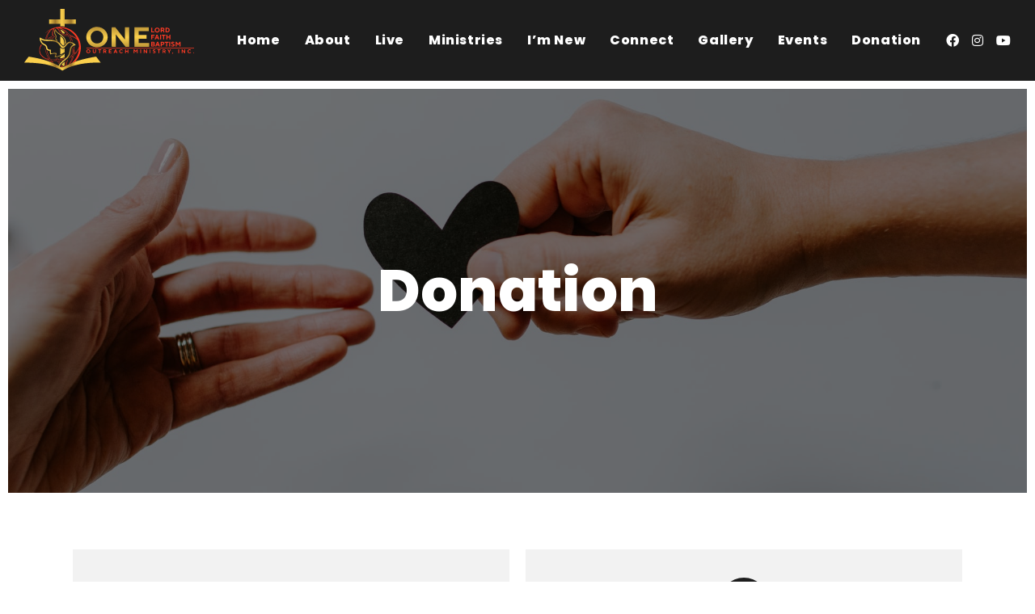

--- FILE ---
content_type: text/html; charset=UTF-8
request_url: https://1lord1faith1baptismoutreachministry.com/donation/
body_size: 12619
content:
<!DOCTYPE html>
<html class="html" lang="en-US">
<head>
	<meta charset="UTF-8">
	<link rel="profile" href="https://gmpg.org/xfn/11">

	<title>Donation &#8211; One Lord, One Faith, One Baptism Outreach Ministry</title>
<meta name='robots' content='max-image-preview:large' />
<meta name="viewport" content="width=device-width, initial-scale=1"><link rel='dns-prefetch' href='//fonts.googleapis.com' />
<link rel="alternate" type="application/rss+xml" title="One Lord, One Faith, One Baptism Outreach Ministry &raquo; Feed" href="https://1lord1faith1baptismoutreachministry.com/feed/" />
<link rel="alternate" type="application/rss+xml" title="One Lord, One Faith, One Baptism Outreach Ministry &raquo; Comments Feed" href="https://1lord1faith1baptismoutreachministry.com/comments/feed/" />
<link rel="alternate" title="oEmbed (JSON)" type="application/json+oembed" href="https://1lord1faith1baptismoutreachministry.com/wp-json/oembed/1.0/embed?url=https%3A%2F%2F1lord1faith1baptismoutreachministry.com%2Fdonation%2F" />
<link rel="alternate" title="oEmbed (XML)" type="text/xml+oembed" href="https://1lord1faith1baptismoutreachministry.com/wp-json/oembed/1.0/embed?url=https%3A%2F%2F1lord1faith1baptismoutreachministry.com%2Fdonation%2F&#038;format=xml" />
<style id='wp-img-auto-sizes-contain-inline-css'>
img:is([sizes=auto i],[sizes^="auto," i]){contain-intrinsic-size:3000px 1500px}
/*# sourceURL=wp-img-auto-sizes-contain-inline-css */
</style>
<link rel='stylesheet' id='premium-addons-css' href='https://1lord1faith1baptismoutreachministry.com/wp-content/plugins/premium-addons-for-elementor/assets/frontend/min-css/premium-addons.min.css?ver=4.11.53' media='all' />
<style id='wp-emoji-styles-inline-css'>

	img.wp-smiley, img.emoji {
		display: inline !important;
		border: none !important;
		box-shadow: none !important;
		height: 1em !important;
		width: 1em !important;
		margin: 0 0.07em !important;
		vertical-align: -0.1em !important;
		background: none !important;
		padding: 0 !important;
	}
/*# sourceURL=wp-emoji-styles-inline-css */
</style>
<style id='classic-theme-styles-inline-css'>
/*! This file is auto-generated */
.wp-block-button__link{color:#fff;background-color:#32373c;border-radius:9999px;box-shadow:none;text-decoration:none;padding:calc(.667em + 2px) calc(1.333em + 2px);font-size:1.125em}.wp-block-file__button{background:#32373c;color:#fff;text-decoration:none}
/*# sourceURL=/wp-includes/css/classic-themes.min.css */
</style>
<style id='safe-svg-svg-icon-style-inline-css'>
.safe-svg-cover{text-align:center}.safe-svg-cover .safe-svg-inside{display:inline-block;max-width:100%}.safe-svg-cover svg{fill:currentColor;height:100%;max-height:100%;max-width:100%;width:100%}

/*# sourceURL=https://1lord1faith1baptismoutreachministry.com/wp-content/plugins/safe-svg/dist/safe-svg-block-frontend.css */
</style>
<style id='global-styles-inline-css'>
:root{--wp--preset--aspect-ratio--square: 1;--wp--preset--aspect-ratio--4-3: 4/3;--wp--preset--aspect-ratio--3-4: 3/4;--wp--preset--aspect-ratio--3-2: 3/2;--wp--preset--aspect-ratio--2-3: 2/3;--wp--preset--aspect-ratio--16-9: 16/9;--wp--preset--aspect-ratio--9-16: 9/16;--wp--preset--color--black: #000000;--wp--preset--color--cyan-bluish-gray: #abb8c3;--wp--preset--color--white: #ffffff;--wp--preset--color--pale-pink: #f78da7;--wp--preset--color--vivid-red: #cf2e2e;--wp--preset--color--luminous-vivid-orange: #ff6900;--wp--preset--color--luminous-vivid-amber: #fcb900;--wp--preset--color--light-green-cyan: #7bdcb5;--wp--preset--color--vivid-green-cyan: #00d084;--wp--preset--color--pale-cyan-blue: #8ed1fc;--wp--preset--color--vivid-cyan-blue: #0693e3;--wp--preset--color--vivid-purple: #9b51e0;--wp--preset--gradient--vivid-cyan-blue-to-vivid-purple: linear-gradient(135deg,rgb(6,147,227) 0%,rgb(155,81,224) 100%);--wp--preset--gradient--light-green-cyan-to-vivid-green-cyan: linear-gradient(135deg,rgb(122,220,180) 0%,rgb(0,208,130) 100%);--wp--preset--gradient--luminous-vivid-amber-to-luminous-vivid-orange: linear-gradient(135deg,rgb(252,185,0) 0%,rgb(255,105,0) 100%);--wp--preset--gradient--luminous-vivid-orange-to-vivid-red: linear-gradient(135deg,rgb(255,105,0) 0%,rgb(207,46,46) 100%);--wp--preset--gradient--very-light-gray-to-cyan-bluish-gray: linear-gradient(135deg,rgb(238,238,238) 0%,rgb(169,184,195) 100%);--wp--preset--gradient--cool-to-warm-spectrum: linear-gradient(135deg,rgb(74,234,220) 0%,rgb(151,120,209) 20%,rgb(207,42,186) 40%,rgb(238,44,130) 60%,rgb(251,105,98) 80%,rgb(254,248,76) 100%);--wp--preset--gradient--blush-light-purple: linear-gradient(135deg,rgb(255,206,236) 0%,rgb(152,150,240) 100%);--wp--preset--gradient--blush-bordeaux: linear-gradient(135deg,rgb(254,205,165) 0%,rgb(254,45,45) 50%,rgb(107,0,62) 100%);--wp--preset--gradient--luminous-dusk: linear-gradient(135deg,rgb(255,203,112) 0%,rgb(199,81,192) 50%,rgb(65,88,208) 100%);--wp--preset--gradient--pale-ocean: linear-gradient(135deg,rgb(255,245,203) 0%,rgb(182,227,212) 50%,rgb(51,167,181) 100%);--wp--preset--gradient--electric-grass: linear-gradient(135deg,rgb(202,248,128) 0%,rgb(113,206,126) 100%);--wp--preset--gradient--midnight: linear-gradient(135deg,rgb(2,3,129) 0%,rgb(40,116,252) 100%);--wp--preset--font-size--small: 13px;--wp--preset--font-size--medium: 20px;--wp--preset--font-size--large: 36px;--wp--preset--font-size--x-large: 42px;--wp--preset--spacing--20: 0.44rem;--wp--preset--spacing--30: 0.67rem;--wp--preset--spacing--40: 1rem;--wp--preset--spacing--50: 1.5rem;--wp--preset--spacing--60: 2.25rem;--wp--preset--spacing--70: 3.38rem;--wp--preset--spacing--80: 5.06rem;--wp--preset--shadow--natural: 6px 6px 9px rgba(0, 0, 0, 0.2);--wp--preset--shadow--deep: 12px 12px 50px rgba(0, 0, 0, 0.4);--wp--preset--shadow--sharp: 6px 6px 0px rgba(0, 0, 0, 0.2);--wp--preset--shadow--outlined: 6px 6px 0px -3px rgb(255, 255, 255), 6px 6px rgb(0, 0, 0);--wp--preset--shadow--crisp: 6px 6px 0px rgb(0, 0, 0);}:where(.is-layout-flex){gap: 0.5em;}:where(.is-layout-grid){gap: 0.5em;}body .is-layout-flex{display: flex;}.is-layout-flex{flex-wrap: wrap;align-items: center;}.is-layout-flex > :is(*, div){margin: 0;}body .is-layout-grid{display: grid;}.is-layout-grid > :is(*, div){margin: 0;}:where(.wp-block-columns.is-layout-flex){gap: 2em;}:where(.wp-block-columns.is-layout-grid){gap: 2em;}:where(.wp-block-post-template.is-layout-flex){gap: 1.25em;}:where(.wp-block-post-template.is-layout-grid){gap: 1.25em;}.has-black-color{color: var(--wp--preset--color--black) !important;}.has-cyan-bluish-gray-color{color: var(--wp--preset--color--cyan-bluish-gray) !important;}.has-white-color{color: var(--wp--preset--color--white) !important;}.has-pale-pink-color{color: var(--wp--preset--color--pale-pink) !important;}.has-vivid-red-color{color: var(--wp--preset--color--vivid-red) !important;}.has-luminous-vivid-orange-color{color: var(--wp--preset--color--luminous-vivid-orange) !important;}.has-luminous-vivid-amber-color{color: var(--wp--preset--color--luminous-vivid-amber) !important;}.has-light-green-cyan-color{color: var(--wp--preset--color--light-green-cyan) !important;}.has-vivid-green-cyan-color{color: var(--wp--preset--color--vivid-green-cyan) !important;}.has-pale-cyan-blue-color{color: var(--wp--preset--color--pale-cyan-blue) !important;}.has-vivid-cyan-blue-color{color: var(--wp--preset--color--vivid-cyan-blue) !important;}.has-vivid-purple-color{color: var(--wp--preset--color--vivid-purple) !important;}.has-black-background-color{background-color: var(--wp--preset--color--black) !important;}.has-cyan-bluish-gray-background-color{background-color: var(--wp--preset--color--cyan-bluish-gray) !important;}.has-white-background-color{background-color: var(--wp--preset--color--white) !important;}.has-pale-pink-background-color{background-color: var(--wp--preset--color--pale-pink) !important;}.has-vivid-red-background-color{background-color: var(--wp--preset--color--vivid-red) !important;}.has-luminous-vivid-orange-background-color{background-color: var(--wp--preset--color--luminous-vivid-orange) !important;}.has-luminous-vivid-amber-background-color{background-color: var(--wp--preset--color--luminous-vivid-amber) !important;}.has-light-green-cyan-background-color{background-color: var(--wp--preset--color--light-green-cyan) !important;}.has-vivid-green-cyan-background-color{background-color: var(--wp--preset--color--vivid-green-cyan) !important;}.has-pale-cyan-blue-background-color{background-color: var(--wp--preset--color--pale-cyan-blue) !important;}.has-vivid-cyan-blue-background-color{background-color: var(--wp--preset--color--vivid-cyan-blue) !important;}.has-vivid-purple-background-color{background-color: var(--wp--preset--color--vivid-purple) !important;}.has-black-border-color{border-color: var(--wp--preset--color--black) !important;}.has-cyan-bluish-gray-border-color{border-color: var(--wp--preset--color--cyan-bluish-gray) !important;}.has-white-border-color{border-color: var(--wp--preset--color--white) !important;}.has-pale-pink-border-color{border-color: var(--wp--preset--color--pale-pink) !important;}.has-vivid-red-border-color{border-color: var(--wp--preset--color--vivid-red) !important;}.has-luminous-vivid-orange-border-color{border-color: var(--wp--preset--color--luminous-vivid-orange) !important;}.has-luminous-vivid-amber-border-color{border-color: var(--wp--preset--color--luminous-vivid-amber) !important;}.has-light-green-cyan-border-color{border-color: var(--wp--preset--color--light-green-cyan) !important;}.has-vivid-green-cyan-border-color{border-color: var(--wp--preset--color--vivid-green-cyan) !important;}.has-pale-cyan-blue-border-color{border-color: var(--wp--preset--color--pale-cyan-blue) !important;}.has-vivid-cyan-blue-border-color{border-color: var(--wp--preset--color--vivid-cyan-blue) !important;}.has-vivid-purple-border-color{border-color: var(--wp--preset--color--vivid-purple) !important;}.has-vivid-cyan-blue-to-vivid-purple-gradient-background{background: var(--wp--preset--gradient--vivid-cyan-blue-to-vivid-purple) !important;}.has-light-green-cyan-to-vivid-green-cyan-gradient-background{background: var(--wp--preset--gradient--light-green-cyan-to-vivid-green-cyan) !important;}.has-luminous-vivid-amber-to-luminous-vivid-orange-gradient-background{background: var(--wp--preset--gradient--luminous-vivid-amber-to-luminous-vivid-orange) !important;}.has-luminous-vivid-orange-to-vivid-red-gradient-background{background: var(--wp--preset--gradient--luminous-vivid-orange-to-vivid-red) !important;}.has-very-light-gray-to-cyan-bluish-gray-gradient-background{background: var(--wp--preset--gradient--very-light-gray-to-cyan-bluish-gray) !important;}.has-cool-to-warm-spectrum-gradient-background{background: var(--wp--preset--gradient--cool-to-warm-spectrum) !important;}.has-blush-light-purple-gradient-background{background: var(--wp--preset--gradient--blush-light-purple) !important;}.has-blush-bordeaux-gradient-background{background: var(--wp--preset--gradient--blush-bordeaux) !important;}.has-luminous-dusk-gradient-background{background: var(--wp--preset--gradient--luminous-dusk) !important;}.has-pale-ocean-gradient-background{background: var(--wp--preset--gradient--pale-ocean) !important;}.has-electric-grass-gradient-background{background: var(--wp--preset--gradient--electric-grass) !important;}.has-midnight-gradient-background{background: var(--wp--preset--gradient--midnight) !important;}.has-small-font-size{font-size: var(--wp--preset--font-size--small) !important;}.has-medium-font-size{font-size: var(--wp--preset--font-size--medium) !important;}.has-large-font-size{font-size: var(--wp--preset--font-size--large) !important;}.has-x-large-font-size{font-size: var(--wp--preset--font-size--x-large) !important;}
:where(.wp-block-post-template.is-layout-flex){gap: 1.25em;}:where(.wp-block-post-template.is-layout-grid){gap: 1.25em;}
:where(.wp-block-term-template.is-layout-flex){gap: 1.25em;}:where(.wp-block-term-template.is-layout-grid){gap: 1.25em;}
:where(.wp-block-columns.is-layout-flex){gap: 2em;}:where(.wp-block-columns.is-layout-grid){gap: 2em;}
:root :where(.wp-block-pullquote){font-size: 1.5em;line-height: 1.6;}
/*# sourceURL=global-styles-inline-css */
</style>
<link rel='stylesheet' id='parent-style-css' href='https://1lord1faith1baptismoutreachministry.com/wp-content/themes/oceanwp/style.css?ver=840a3943c33d80a79a63919be405dad0' media='all' />
<link rel='stylesheet' id='sc202207-1lord1faith1baptismoutreachministry.com.local-style-css' href='https://1lord1faith1baptismoutreachministry.com/wp-content/themes/sc202207-1lord1faith1baptismoutreachministry.com.local/style.css?ver=840a3943c33d80a79a63919be405dad0' media='all' />
<link rel='stylesheet' id='elementor-frontend-css' href='https://1lord1faith1baptismoutreachministry.com/wp-content/plugins/elementor/assets/css/frontend.min.css?ver=3.33.4' media='all' />
<link rel='stylesheet' id='elementor-post-409-css' href='https://1lord1faith1baptismoutreachministry.com/wp-content/uploads/elementor/css/post-409.css?ver=1667931850' media='all' />
<link rel='stylesheet' id='font-awesome-css' href='https://1lord1faith1baptismoutreachministry.com/wp-content/themes/oceanwp/assets/fonts/fontawesome/css/all.min.css?ver=5.15.1' media='all' />
<link rel='stylesheet' id='simple-line-icons-css' href='https://1lord1faith1baptismoutreachministry.com/wp-content/themes/oceanwp/assets/css/third/simple-line-icons.min.css?ver=2.4.0' media='all' />
<link rel='stylesheet' id='oceanwp-style-css' href='https://1lord1faith1baptismoutreachministry.com/wp-content/themes/oceanwp/assets/css/style.min.css?ver=0.1.0' media='all' />
<link rel='stylesheet' id='oceanwp-hamburgers-css' href='https://1lord1faith1baptismoutreachministry.com/wp-content/themes/oceanwp/assets/css/third/hamburgers/hamburgers.min.css?ver=0.1.0' media='all' />
<link rel='stylesheet' id='oceanwp-elastic-css' href='https://1lord1faith1baptismoutreachministry.com/wp-content/themes/oceanwp/assets/css/third/hamburgers/types/elastic.css?ver=0.1.0' media='all' />
<link rel='stylesheet' id='oceanwp-google-font-noto-sans-css' href='//fonts.googleapis.com/css?family=Noto+Sans%3A100%2C200%2C300%2C400%2C500%2C600%2C700%2C800%2C900%2C100i%2C200i%2C300i%2C400i%2C500i%2C600i%2C700i%2C800i%2C900i&#038;subset=latin&#038;display=swap&#038;ver=840a3943c33d80a79a63919be405dad0' media='all' />
<link rel='stylesheet' id='oceanwp-google-font-poppins-css' href='//fonts.googleapis.com/css?family=Poppins%3A100%2C200%2C300%2C400%2C500%2C600%2C700%2C800%2C900%2C100i%2C200i%2C300i%2C400i%2C500i%2C600i%2C700i%2C800i%2C900i&#038;subset=latin&#038;display=swap&#038;ver=840a3943c33d80a79a63919be405dad0' media='all' />
<link rel='stylesheet' id='elementor-icons-css' href='https://1lord1faith1baptismoutreachministry.com/wp-content/plugins/elementor/assets/lib/eicons/css/elementor-icons.min.css?ver=5.44.0' media='all' />
<link rel='stylesheet' id='elementor-post-154-css' href='https://1lord1faith1baptismoutreachministry.com/wp-content/uploads/elementor/css/post-154.css?ver=1667931850' media='all' />
<link rel='stylesheet' id='elementor-post-729-css' href='https://1lord1faith1baptismoutreachministry.com/wp-content/uploads/elementor/css/post-729.css?ver=1668024438' media='all' />
<link rel='stylesheet' id='oe-widgets-style-css' href='https://1lord1faith1baptismoutreachministry.com/wp-content/plugins/ocean-extra/assets/css/widgets.css?ver=840a3943c33d80a79a63919be405dad0' media='all' />
<link rel='stylesheet' id='elementor-gf-local-roboto-css' href='https://1lord1faith1baptismoutreachministry.com/wp-content/uploads/elementor/google-fonts/css/roboto.css?ver=1745339632' media='all' />
<link rel='stylesheet' id='elementor-gf-local-robotoslab-css' href='https://1lord1faith1baptismoutreachministry.com/wp-content/uploads/elementor/google-fonts/css/robotoslab.css?ver=1745339646' media='all' />
<link rel='stylesheet' id='elementor-icons-shared-0-css' href='https://1lord1faith1baptismoutreachministry.com/wp-content/plugins/elementor/assets/lib/font-awesome/css/fontawesome.min.css?ver=5.15.3' media='all' />
<link rel='stylesheet' id='elementor-icons-fa-solid-css' href='https://1lord1faith1baptismoutreachministry.com/wp-content/plugins/elementor/assets/lib/font-awesome/css/solid.min.css?ver=5.15.3' media='all' />
<link rel='stylesheet' id='elementor-icons-fa-brands-css' href='https://1lord1faith1baptismoutreachministry.com/wp-content/plugins/elementor/assets/lib/font-awesome/css/brands.min.css?ver=5.15.3' media='all' />
<script src="https://1lord1faith1baptismoutreachministry.com/wp-includes/js/jquery/jquery.min.js?ver=3.7.1" id="jquery-core-js"></script>
<script src="https://1lord1faith1baptismoutreachministry.com/wp-includes/js/jquery/jquery-migrate.min.js?ver=3.4.1" id="jquery-migrate-js"></script>
<link rel="https://api.w.org/" href="https://1lord1faith1baptismoutreachministry.com/wp-json/" /><link rel="alternate" title="JSON" type="application/json" href="https://1lord1faith1baptismoutreachministry.com/wp-json/wp/v2/pages/729" /><link rel="EditURI" type="application/rsd+xml" title="RSD" href="https://1lord1faith1baptismoutreachministry.com/xmlrpc.php?rsd" />

<link rel="canonical" href="https://1lord1faith1baptismoutreachministry.com/donation/" />
<link rel='shortlink' href='https://1lord1faith1baptismoutreachministry.com/?p=729' />
<meta name="generator" content="Elementor 3.33.4; features: additional_custom_breakpoints; settings: css_print_method-external, google_font-enabled, font_display-auto">
			<style>
				.e-con.e-parent:nth-of-type(n+4):not(.e-lazyloaded):not(.e-no-lazyload),
				.e-con.e-parent:nth-of-type(n+4):not(.e-lazyloaded):not(.e-no-lazyload) * {
					background-image: none !important;
				}
				@media screen and (max-height: 1024px) {
					.e-con.e-parent:nth-of-type(n+3):not(.e-lazyloaded):not(.e-no-lazyload),
					.e-con.e-parent:nth-of-type(n+3):not(.e-lazyloaded):not(.e-no-lazyload) * {
						background-image: none !important;
					}
				}
				@media screen and (max-height: 640px) {
					.e-con.e-parent:nth-of-type(n+2):not(.e-lazyloaded):not(.e-no-lazyload),
					.e-con.e-parent:nth-of-type(n+2):not(.e-lazyloaded):not(.e-no-lazyload) * {
						background-image: none !important;
					}
				}
			</style>
			<meta name="redi-version" content="1.2.7" /><link rel="icon" href="https://1lord1faith1baptismoutreachministry.com/wp-content/uploads/2022/07/cropped-logo-32x32.png" sizes="32x32" />
<link rel="icon" href="https://1lord1faith1baptismoutreachministry.com/wp-content/uploads/2022/07/cropped-logo-192x192.png" sizes="192x192" />
<link rel="apple-touch-icon" href="https://1lord1faith1baptismoutreachministry.com/wp-content/uploads/2022/07/cropped-logo-180x180.png" />
<meta name="msapplication-TileImage" content="https://1lord1faith1baptismoutreachministry.com/wp-content/uploads/2022/07/cropped-logo-270x270.png" />
		<style id="wp-custom-css">
			/*LOgo*/.custom-logo{min-width:210px}@media (max-width:480px){.custom-logo{min-width:160px}}/*Menu*/.sf-menu ul.sub-menu{padding:8px}/*Page Header*/.page-header{margin:1rem;width:initial}/*Forminator*/.forminator-button{background-color:#F93A24;border:0;padding:1.2rem 3rem;color:#fff;text-transform:uppercase;letter-spacing:1px;font-weight:700;display:inline-block;transition:all .3s ease-in-out}.forminator-button:hover{background-color:#1d1d1d}.forminator-label{font-weight:800;font-size:16px}.forminator-error-message{font-size:13px;color:#888;display:block;margin-top:8px;line-height:1.5}/*BLOG POST - GRID*/.blog-entry.grid-entry .thumbnail{margin:0 -3rem}.blog-entry.grid-entry .blog-entry-inner{padding:0 3rem 3rem}.blog-entry.grid-entry .blog-entry-header{margin:2.5rem 0 1.5rem 0}.blog-entry.post ul.meta{text-transform:uppercase;font-size:13px}ul.meta li i{font-size:13px}.single-post .page-header{display:none}		</style>
		<!-- OceanWP CSS -->
<style type="text/css">
.page-header{background-image:url( https://1lord1faith1baptismoutreachministry.com/wp-content/uploads/2022/08/kelly-sikkema-XX2WTbLr3r8-unsplash-1.jpg ) !important;background-position:center center;height:500px}/* General CSS */a:hover,a.light:hover,.theme-heading .text::before,.theme-heading .text::after,#top-bar-content >a:hover,#top-bar-social li.oceanwp-email a:hover,#site-navigation-wrap .dropdown-menu >li >a:hover,#site-header.medium-header #medium-searchform button:hover,.oceanwp-mobile-menu-icon a:hover,.blog-entry.post .blog-entry-header .entry-title a:hover,.blog-entry.post .blog-entry-readmore a:hover,.blog-entry.thumbnail-entry .blog-entry-category a,ul.meta li a:hover,.dropcap,.single nav.post-navigation .nav-links .title,body .related-post-title a:hover,body #wp-calendar caption,body .contact-info-widget.default i,body .contact-info-widget.big-icons i,body .custom-links-widget .oceanwp-custom-links li a:hover,body .custom-links-widget .oceanwp-custom-links li a:hover:before,body .posts-thumbnails-widget li a:hover,body .social-widget li.oceanwp-email a:hover,.comment-author .comment-meta .comment-reply-link,#respond #cancel-comment-reply-link:hover,#footer-widgets .footer-box a:hover,#footer-bottom a:hover,#footer-bottom #footer-bottom-menu a:hover,.sidr a:hover,.sidr-class-dropdown-toggle:hover,.sidr-class-menu-item-has-children.active >a,.sidr-class-menu-item-has-children.active >a >.sidr-class-dropdown-toggle,input[type=checkbox]:checked:before{color:#f93a24}.single nav.post-navigation .nav-links .title .owp-icon use,.blog-entry.post .blog-entry-readmore a:hover .owp-icon use,body .contact-info-widget.default .owp-icon use,body .contact-info-widget.big-icons .owp-icon use{stroke:#f93a24}input[type="button"],input[type="reset"],input[type="submit"],button[type="submit"],.button,#site-navigation-wrap .dropdown-menu >li.btn >a >span,.thumbnail:hover i,.post-quote-content,.omw-modal .omw-close-modal,body .contact-info-widget.big-icons li:hover i,body div.wpforms-container-full .wpforms-form input[type=submit],body div.wpforms-container-full .wpforms-form button[type=submit],body div.wpforms-container-full .wpforms-form .wpforms-page-button{background-color:#f93a24}.thumbnail:hover .link-post-svg-icon{background-color:#f93a24}body .contact-info-widget.big-icons li:hover .owp-icon{background-color:#f93a24}.widget-title{border-color:#f93a24}blockquote{border-color:#f93a24}#searchform-dropdown{border-color:#f93a24}.dropdown-menu .sub-menu{border-color:#f93a24}.blog-entry.large-entry .blog-entry-readmore a:hover{border-color:#f93a24}.oceanwp-newsletter-form-wrap input[type="email"]:focus{border-color:#f93a24}.social-widget li.oceanwp-email a:hover{border-color:#f93a24}#respond #cancel-comment-reply-link:hover{border-color:#f93a24}body .contact-info-widget.big-icons li:hover i{border-color:#f93a24}#footer-widgets .oceanwp-newsletter-form-wrap input[type="email"]:focus{border-color:#f93a24}blockquote,.wp-block-quote{border-left-color:#f93a24}body .contact-info-widget.big-icons li:hover .owp-icon{border-color:#f93a24}input[type="button"]:hover,input[type="reset"]:hover,input[type="submit"]:hover,button[type="submit"]:hover,input[type="button"]:focus,input[type="reset"]:focus,input[type="submit"]:focus,button[type="submit"]:focus,.button:hover,.button:focus,#site-navigation-wrap .dropdown-menu >li.btn >a:hover >span,.post-quote-author,.omw-modal .omw-close-modal:hover,body div.wpforms-container-full .wpforms-form input[type=submit]:hover,body div.wpforms-container-full .wpforms-form button[type=submit]:hover,body div.wpforms-container-full .wpforms-form .wpforms-page-button:hover{background-color:#dd2b1f}a:hover{color:#f93a24}a:hover .owp-icon use{stroke:#f93a24}.container{width:1120px}@media (max-width:768px){.page-header,.has-transparent-header .page-header{padding:100px 0 100px 0}}@media (max-width:480px){.page-header,.has-transparent-header .page-header{padding:75px 0 75px 0}}#scroll-top{background-color:rgba(249,58,36,0.74)}#scroll-top:hover{background-color:#f93a24}form input[type="text"],form input[type="password"],form input[type="email"],form input[type="url"],form input[type="date"],form input[type="month"],form input[type="time"],form input[type="datetime"],form input[type="datetime-local"],form input[type="week"],form input[type="number"],form input[type="search"],form input[type="tel"],form input[type="color"],form select,form textarea{padding:8px 14px 8px 14px}body div.wpforms-container-full .wpforms-form input[type=date],body div.wpforms-container-full .wpforms-form input[type=datetime],body div.wpforms-container-full .wpforms-form input[type=datetime-local],body div.wpforms-container-full .wpforms-form input[type=email],body div.wpforms-container-full .wpforms-form input[type=month],body div.wpforms-container-full .wpforms-form input[type=number],body div.wpforms-container-full .wpforms-form input[type=password],body div.wpforms-container-full .wpforms-form input[type=range],body div.wpforms-container-full .wpforms-form input[type=search],body div.wpforms-container-full .wpforms-form input[type=tel],body div.wpforms-container-full .wpforms-form input[type=text],body div.wpforms-container-full .wpforms-form input[type=time],body div.wpforms-container-full .wpforms-form input[type=url],body div.wpforms-container-full .wpforms-form input[type=week],body div.wpforms-container-full .wpforms-form select,body div.wpforms-container-full .wpforms-form textarea{padding:8px 14px 8px 14px;height:auto}form input[type="text"],form input[type="password"],form input[type="email"],form input[type="url"],form input[type="date"],form input[type="month"],form input[type="time"],form input[type="datetime"],form input[type="datetime-local"],form input[type="week"],form input[type="number"],form input[type="search"],form input[type="tel"],form input[type="color"],form select,form textarea{border-width:2px}body div.wpforms-container-full .wpforms-form input[type=date],body div.wpforms-container-full .wpforms-form input[type=datetime],body div.wpforms-container-full .wpforms-form input[type=datetime-local],body div.wpforms-container-full .wpforms-form input[type=email],body div.wpforms-container-full .wpforms-form input[type=month],body div.wpforms-container-full .wpforms-form input[type=number],body div.wpforms-container-full .wpforms-form input[type=password],body div.wpforms-container-full .wpforms-form input[type=range],body div.wpforms-container-full .wpforms-form input[type=search],body div.wpforms-container-full .wpforms-form input[type=tel],body div.wpforms-container-full .wpforms-form input[type=text],body div.wpforms-container-full .wpforms-form input[type=time],body div.wpforms-container-full .wpforms-form input[type=url],body div.wpforms-container-full .wpforms-form input[type=week],body div.wpforms-container-full .wpforms-form select,body div.wpforms-container-full .wpforms-form textarea{border-width:2px}form input[type="text"],form input[type="password"],form input[type="email"],form input[type="url"],form input[type="date"],form input[type="month"],form input[type="time"],form input[type="datetime"],form input[type="datetime-local"],form input[type="week"],form input[type="number"],form input[type="search"],form input[type="tel"],form input[type="color"],form select,form textarea,.woocommerce .woocommerce-checkout .select2-container--default .select2-selection--single{background-color:#f9f9f9}body div.wpforms-container-full .wpforms-form input[type=date],body div.wpforms-container-full .wpforms-form input[type=datetime],body div.wpforms-container-full .wpforms-form input[type=datetime-local],body div.wpforms-container-full .wpforms-form input[type=email],body div.wpforms-container-full .wpforms-form input[type=month],body div.wpforms-container-full .wpforms-form input[type=number],body div.wpforms-container-full .wpforms-form input[type=password],body div.wpforms-container-full .wpforms-form input[type=range],body div.wpforms-container-full .wpforms-form input[type=search],body div.wpforms-container-full .wpforms-form input[type=tel],body div.wpforms-container-full .wpforms-form input[type=text],body div.wpforms-container-full .wpforms-form input[type=time],body div.wpforms-container-full .wpforms-form input[type=url],body div.wpforms-container-full .wpforms-form input[type=week],body div.wpforms-container-full .wpforms-form select,body div.wpforms-container-full .wpforms-form textarea{background-color:#f9f9f9}/* Header CSS */#site-logo #site-logo-inner,.oceanwp-social-menu .social-menu-inner,#site-header.full_screen-header .menu-bar-inner,.after-header-content .after-header-content-inner{height:100px}#site-navigation-wrap .dropdown-menu >li >a,.oceanwp-mobile-menu-icon a,.mobile-menu-close,.after-header-content-inner >a{line-height:100px}#site-header,.has-transparent-header .is-sticky #site-header,.has-vh-transparent .is-sticky #site-header.vertical-header,#searchform-header-replace{background-color:#1d1d1d}#site-header-inner{padding:0 30px 0 30px}@media (max-width:480px){#site-header-inner{padding:0 15px 0 15px}}#site-header.has-header-media .overlay-header-media{background-color:rgba(0,0,0,0.5)}#site-navigation-wrap .dropdown-menu >li >a,.oceanwp-mobile-menu-icon a,#searchform-header-replace-close{color:#ffffff}#site-navigation-wrap .dropdown-menu >li >a .owp-icon use,.oceanwp-mobile-menu-icon a .owp-icon use,#searchform-header-replace-close .owp-icon use{stroke:#ffffff}#site-navigation-wrap .dropdown-menu >li >a:hover,.oceanwp-mobile-menu-icon a:hover,#searchform-header-replace-close:hover{color:#ffffff}#site-navigation-wrap .dropdown-menu >li >a:hover .owp-icon use,.oceanwp-mobile-menu-icon a:hover .owp-icon use,#searchform-header-replace-close:hover .owp-icon use{stroke:#ffffff}#site-navigation-wrap .dropdown-menu >.current-menu-item >a,#site-navigation-wrap .dropdown-menu >.current-menu-ancestor >a,#site-navigation-wrap .dropdown-menu >.current-menu-item >a:hover,#site-navigation-wrap .dropdown-menu >.current-menu-ancestor >a:hover{color:#ffffff}.dropdown-menu .sub-menu{min-width:190px}.dropdown-menu .sub-menu,#searchform-dropdown,.current-shop-items-dropdown{background-color:#f93a24}.dropdown-menu .sub-menu,#searchform-dropdown,.current-shop-items-dropdown{border-color:rgba(19,175,240,0)}.dropdown-menu ul li.menu-item,.navigation >ul >li >ul.megamenu.sub-menu >li,.navigation .megamenu li ul.sub-menu{border-color:rgba(241,241,241,0)}.dropdown-menu ul li a.menu-link{color:#ffffff}.dropdown-menu ul li a.menu-link .owp-icon use{stroke:#ffffff}.dropdown-menu ul li a.menu-link:hover{color:#ffffff}.dropdown-menu ul li a.menu-link:hover .owp-icon use{stroke:#ffffff}.dropdown-menu ul li a.menu-link:hover{background-color:rgba(248,248,248,0)}.oceanwp-social-menu.simple-social ul li a{color:#ffffff}.oceanwp-social-menu.simple-social ul li a .owp-icon use{stroke:#ffffff}.oceanwp-social-menu.simple-social ul li a:hover{color:#f93a24!important}.oceanwp-social-menu.simple-social ul li a:hover .owp-icon use{stroke:#f93a24!important}.mobile-menu .hamburger-inner,.mobile-menu .hamburger-inner::before,.mobile-menu .hamburger-inner::after{background-color:#ffffff}a.sidr-class-toggle-sidr-close{background-color:#f93a24}#sidr,#mobile-dropdown{background-color:#1d1d1d}body .sidr a,body .sidr-class-dropdown-toggle,#mobile-dropdown ul li a,#mobile-dropdown ul li a .dropdown-toggle,#mobile-fullscreen ul li a,#mobile-fullscreen .oceanwp-social-menu.simple-social ul li a{color:#ffffff}#mobile-fullscreen a.close .close-icon-inner,#mobile-fullscreen a.close .close-icon-inner::after{background-color:#ffffff}body .sidr a:hover,body .sidr-class-dropdown-toggle:hover,body .sidr-class-dropdown-toggle .fa,body .sidr-class-menu-item-has-children.active >a,body .sidr-class-menu-item-has-children.active >a >.sidr-class-dropdown-toggle,#mobile-dropdown ul li a:hover,#mobile-dropdown ul li a .dropdown-toggle:hover,#mobile-dropdown .menu-item-has-children.active >a,#mobile-dropdown .menu-item-has-children.active >a >.dropdown-toggle,#mobile-fullscreen ul li a:hover,#mobile-fullscreen .oceanwp-social-menu.simple-social ul li a:hover{color:#ffffff}#mobile-fullscreen a.close:hover .close-icon-inner,#mobile-fullscreen a.close:hover .close-icon-inner::after{background-color:#ffffff}.sidr-class-dropdown-menu ul,#mobile-dropdown ul li ul,#mobile-fullscreen ul ul.sub-menu{background-color:#383838}/* Footer Widgets CSS */#footer-widgets{padding:0}/* Typography CSS */body{font-family:Noto Sans;font-size:16px;color:#1d1d1d}h1,h2,h3,h4,h5,h6,.theme-heading,.widget-title,.oceanwp-widget-recent-posts-title,.comment-reply-title,.entry-title,.sidebar-box .widget-title{font-family:Poppins;font-weight:800}#site-navigation-wrap .dropdown-menu >li >a,#site-header.full_screen-header .fs-dropdown-menu >li >a,#site-header.top-header #site-navigation-wrap .dropdown-menu >li >a,#site-header.center-header #site-navigation-wrap .dropdown-menu >li >a,#site-header.medium-header #site-navigation-wrap .dropdown-menu >li >a,.oceanwp-mobile-menu-icon a{font-family:Poppins;font-weight:800;font-size:16px}.dropdown-menu ul li a.menu-link,#site-header.full_screen-header .fs-dropdown-menu ul.sub-menu li a{font-family:Poppins;font-weight:800;font-size:16px}.sidr-class-dropdown-menu li a,a.sidr-class-toggle-sidr-close,#mobile-dropdown ul li a,body #mobile-fullscreen ul li a{font-family:Poppins;font-weight:800}@media (max-width:768px){.sidr-class-dropdown-menu li a,a.sidr-class-toggle-sidr-close,#mobile-dropdown ul li a,body #mobile-fullscreen ul li a{font-size:18px}}.page-header .page-header-title,.page-header.background-image-page-header .page-header-title{font-weight:800;font-size:72px}@media (max-width:768px){.page-header .page-header-title,.page-header.background-image-page-header .page-header-title{font-size:48px}}@media (max-width:480px){.page-header .page-header-title,.page-header.background-image-page-header .page-header-title{font-size:24px}}.blog-entry.post .blog-entry-header .entry-title a{font-weight:800;font-size:30px;color:#f93a24}
</style></head>

<body class="wp-singular page-template-default page page-id-729 wp-custom-logo wp-embed-responsive wp-theme-oceanwp wp-child-theme-sc202207-1lord1faith1baptismoutreachministrycomlocal metaslider-plugin oceanwp-theme sidebar-mobile no-header-border default-breakpoint content-full-width content-max-width page-with-background-title has-blog-grid elementor-default elementor-kit-154 elementor-page elementor-page-729" itemscope="itemscope" itemtype="https://schema.org/WebPage">

	
	
	<div id="outer-wrap" class="site clr">

		<a class="skip-link screen-reader-text" href="#main">Skip to content</a>

		
		<div id="wrap" class="clr">

			
			
<header id="site-header" class="minimal-header has-social clr" data-height="100" itemscope="itemscope" itemtype="https://schema.org/WPHeader" role="banner">

	
					
			<div id="site-header-inner" class="clr ">

				
				

<div id="site-logo" class="clr" itemscope itemtype="https://schema.org/Brand" >

	
	<div id="site-logo-inner" class="clr">

		<a href="https://1lord1faith1baptismoutreachministry.com/" class="custom-logo-link" rel="home"><img width="100" height="100" src="https://1lord1faith1baptismoutreachministry.com/wp-content/uploads/2022/07/logo.svg" class="custom-logo" alt="One Lord, One Faith, One Baptism Outreach Ministry" decoding="async" /></a>
	</div><!-- #site-logo-inner -->

	
	
</div><!-- #site-logo -->




<div class="oceanwp-social-menu clr simple-social">

	<div class="social-menu-inner clr">

		
			<ul aria-label="Social links">

				<li class="oceanwp-facebook"><a href="https://m.facebook.com/101460802676507" aria-label="Facebook (opens in a new tab)" target="_blank" rel="noopener noreferrer"><i class=" fab fa-facebook" aria-hidden="true" role="img"></i></a></li><li class="oceanwp-instagram"><a href="https://instagram.com/1lord1faith1baptismoutreach?igshid=YmMyMTA2M2Y" aria-label="Instagram (opens in a new tab)" target="_blank" rel="noopener noreferrer"><i class=" fab fa-instagram" aria-hidden="true" role="img"></i></a></li><li class="oceanwp-youtube"><a href="https://youtube.com/channel/UCf3ySwjVDmeslBUuNizD0BQ" aria-label="Youtube (opens in a new tab)" target="_blank" rel="noopener noreferrer"><i class=" fab fa-youtube" aria-hidden="true" role="img"></i></a></li>
			</ul>

		
	</div>

</div>
			<div id="site-navigation-wrap" class="no-top-border clr">
			
			
			
			<nav id="site-navigation" class="navigation main-navigation clr" itemscope="itemscope" itemtype="https://schema.org/SiteNavigationElement" role="navigation" >

				<ul id="menu-header" class="main-menu dropdown-menu sf-menu"><li id="menu-item-182" class="menu-item menu-item-type-post_type menu-item-object-page menu-item-home menu-item-182"><a href="https://1lord1faith1baptismoutreachministry.com/" class="menu-link"><span class="text-wrap">Home</span></a></li><li id="menu-item-183" class="menu-item menu-item-type-custom menu-item-object-custom menu-item-has-children dropdown menu-item-183"><a href="#" class="menu-link"><span class="text-wrap">About</span></a>
<ul class="sub-menu">
	<li id="menu-item-184" class="menu-item menu-item-type-post_type menu-item-object-page menu-item-184"><a href="https://1lord1faith1baptismoutreachministry.com/about-us/" class="menu-link"><span class="text-wrap">About us</span></a></li>	<li id="menu-item-185" class="menu-item menu-item-type-post_type menu-item-object-page menu-item-185"><a href="https://1lord1faith1baptismoutreachministry.com/our-beliefs/" class="menu-link"><span class="text-wrap">Our Beliefs</span></a></li>	<li id="menu-item-186" class="menu-item menu-item-type-post_type menu-item-object-page menu-item-186"><a href="https://1lord1faith1baptismoutreachministry.com/leadership/" class="menu-link"><span class="text-wrap">Leadership</span></a></li></ul>
</li><li id="menu-item-819" class="menu-item menu-item-type-post_type menu-item-object-page menu-item-819"><a href="https://1lord1faith1baptismoutreachministry.com/live/" class="menu-link"><span class="text-wrap">Live</span></a></li><li id="menu-item-645" class="menu-item menu-item-type-custom menu-item-object-custom menu-item-has-children dropdown menu-item-645"><a href="#" class="menu-link"><span class="text-wrap">Ministries</span></a>
<ul class="sub-menu">
	<li id="menu-item-650" class="menu-item menu-item-type-post_type menu-item-object-page menu-item-650"><a href="https://1lord1faith1baptismoutreachministry.com/community-outreach/" class="menu-link"><span class="text-wrap">Community Outreach</span></a></li>	<li id="menu-item-649" class="menu-item menu-item-type-post_type menu-item-object-page menu-item-649"><a href="https://1lord1faith1baptismoutreachministry.com/singles-ministry/" class="menu-link"><span class="text-wrap">Singles Ministry</span></a></li>	<li id="menu-item-648" class="menu-item menu-item-type-post_type menu-item-object-page menu-item-648"><a href="https://1lord1faith1baptismoutreachministry.com/marriage-ministry/" class="menu-link"><span class="text-wrap">Marriage Ministry</span></a></li>	<li id="menu-item-647" class="menu-item menu-item-type-post_type menu-item-object-page menu-item-647"><a href="https://1lord1faith1baptismoutreachministry.com/women-of-purpose/" class="menu-link"><span class="text-wrap">Women of Purpose</span></a></li>	<li id="menu-item-646" class="menu-item menu-item-type-post_type menu-item-object-page menu-item-646"><a href="https://1lord1faith1baptismoutreachministry.com/men-of-valor/" class="menu-link"><span class="text-wrap">Men of Valor</span></a></li>	<li id="menu-item-930" class="menu-item menu-item-type-post_type menu-item-object-page menu-item-930"><a href="https://1lord1faith1baptismoutreachministry.com/youth/" class="menu-link"><span class="text-wrap">Youth</span></a></li></ul>
</li><li id="menu-item-187" class="menu-item menu-item-type-post_type menu-item-object-page menu-item-187"><a href="https://1lord1faith1baptismoutreachministry.com/im-new/" class="menu-link"><span class="text-wrap">I’m New</span></a></li><li id="menu-item-188" class="menu-item menu-item-type-custom menu-item-object-custom menu-item-has-children dropdown menu-item-188"><a href="#" class="menu-link"><span class="text-wrap">Connect</span></a>
<ul class="sub-menu">
	<li id="menu-item-189" class="menu-item menu-item-type-post_type menu-item-object-page menu-item-189"><a href="https://1lord1faith1baptismoutreachministry.com/contact-us/" class="menu-link"><span class="text-wrap">Contact us</span></a></li>	<li id="menu-item-190" class="menu-item menu-item-type-post_type menu-item-object-page menu-item-190"><a href="https://1lord1faith1baptismoutreachministry.com/church-location/" class="menu-link"><span class="text-wrap">Location</span></a></li>	<li id="menu-item-191" class="menu-item menu-item-type-post_type menu-item-object-page menu-item-191"><a href="https://1lord1faith1baptismoutreachministry.com/prayer-request/" class="menu-link"><span class="text-wrap">Prayer Request</span></a></li></ul>
</li><li id="menu-item-192" class="menu-item menu-item-type-post_type menu-item-object-page menu-item-192"><a href="https://1lord1faith1baptismoutreachministry.com/gallery/" class="menu-link"><span class="text-wrap">Gallery</span></a></li><li id="menu-item-193" class="menu-item menu-item-type-post_type menu-item-object-page menu-item-193"><a href="https://1lord1faith1baptismoutreachministry.com/events/" class="menu-link"><span class="text-wrap">Events</span></a></li><li id="menu-item-731" class="menu-item menu-item-type-post_type menu-item-object-page current-menu-item page_item page-item-729 current_page_item menu-item-731"><a href="https://1lord1faith1baptismoutreachministry.com/donation/" class="menu-link"><span class="text-wrap">Donation</span></a></li></ul>
			</nav><!-- #site-navigation -->

			
			
					</div><!-- #site-navigation-wrap -->
			
		
	
				
	
	<div class="oceanwp-mobile-menu-icon clr mobile-right">

		
		
		
		<a href="#" class="mobile-menu"  aria-label="Mobile Menu">
							<div class="hamburger hamburger--elastic" aria-expanded="false" role="navigation">
					<div class="hamburger-box">
						<div class="hamburger-inner"></div>
					</div>
				</div>
								<span class="oceanwp-text">Menu</span>
				<span class="oceanwp-close-text">Close</span>
						</a>

		
		
		
	</div><!-- #oceanwp-mobile-menu-navbar -->

	

			</div><!-- #site-header-inner -->

			
			
			
		
		
</header><!-- #site-header -->


			
			<main id="main" class="site-main clr"  role="main">

				

<header class="page-header background-image-page-header">

	
	<div class="container clr page-header-inner">

		
			<h1 class="page-header-title clr" itemprop="headline">Donation</h1>

			
		
		
	</div><!-- .page-header-inner -->

	<span class="background-image-page-header-overlay"></span>
	
</header><!-- .page-header -->


	
	<div id="content-wrap" class="container clr">

		
		<div id="primary" class="content-area clr">

			
			<div id="content" class="site-content clr">

				
				
<article class="single-page-article clr">

	
<div class="entry clr" itemprop="text">

	
			<div data-elementor-type="wp-page" data-elementor-id="729" class="elementor elementor-729">
						<section class="elementor-section elementor-top-section elementor-element elementor-element-0329834 elementor-section-boxed elementor-section-height-default elementor-section-height-default" data-id="0329834" data-element_type="section">
						<div class="elementor-container elementor-column-gap-no">
					<div class="elementor-column elementor-col-100 elementor-top-column elementor-element elementor-element-5452046" data-id="5452046" data-element_type="column">
			<div class="elementor-widget-wrap elementor-element-populated">
						<section class="elementor-section elementor-inner-section elementor-element elementor-element-9070ec8 elementor-section-height-min-height elementor-section-content-middle elementor-section-boxed elementor-section-height-default" data-id="9070ec8" data-element_type="section">
						<div class="elementor-container elementor-column-gap-wider">
					<div class="elementor-column elementor-col-50 elementor-inner-column elementor-element elementor-element-8e79acb" data-id="8e79acb" data-element_type="column" data-settings="{&quot;background_background&quot;:&quot;classic&quot;}">
			<div class="elementor-widget-wrap elementor-element-populated">
						<div class="elementor-element elementor-element-423694e elementor-view-stacked elementor-shape-circle elementor-widget elementor-widget-icon" data-id="423694e" data-element_type="widget" data-widget_type="icon.default">
				<div class="elementor-widget-container">
							<div class="elementor-icon-wrapper">
			<div class="elementor-icon">
			<i aria-hidden="true" class="fas fa-dollar-sign"></i>			</div>
		</div>
						</div>
				</div>
				<div class="elementor-element elementor-element-a96b46c elementor-widget elementor-widget-heading" data-id="a96b46c" data-element_type="widget" data-widget_type="heading.default">
				<div class="elementor-widget-container">
					<h2 class="elementor-heading-title elementor-size-default">Cash App</h2>				</div>
				</div>
				<div class="elementor-element elementor-element-c8c0191 elementor-widget elementor-widget-spacer" data-id="c8c0191" data-element_type="widget" data-widget_type="spacer.default">
				<div class="elementor-widget-container">
							<div class="elementor-spacer">
			<div class="elementor-spacer-inner"></div>
		</div>
						</div>
				</div>
				<div class="elementor-element elementor-element-6e0b1b0 elementor-widget elementor-widget-heading" data-id="6e0b1b0" data-element_type="widget" data-widget_type="heading.default">
				<div class="elementor-widget-container">
					<p class="elementor-heading-title elementor-size-default">$1Lord1Faith1Bap</p>				</div>
				</div>
					</div>
		</div>
				<div class="elementor-column elementor-col-50 elementor-inner-column elementor-element elementor-element-5539dca" data-id="5539dca" data-element_type="column" data-settings="{&quot;background_background&quot;:&quot;classic&quot;}">
			<div class="elementor-widget-wrap elementor-element-populated">
						<div class="elementor-element elementor-element-edb73c7 elementor-view-stacked elementor-shape-circle elementor-widget elementor-widget-icon" data-id="edb73c7" data-element_type="widget" data-widget_type="icon.default">
				<div class="elementor-widget-container">
							<div class="elementor-icon-wrapper">
			<div class="elementor-icon">
			<i aria-hidden="true" class="fab fa-squarespace"></i>			</div>
		</div>
						</div>
				</div>
				<div class="elementor-element elementor-element-e936b8a elementor-widget elementor-widget-heading" data-id="e936b8a" data-element_type="widget" data-widget_type="heading.default">
				<div class="elementor-widget-container">
					<h2 class="elementor-heading-title elementor-size-default">Square</h2>				</div>
				</div>
				<div class="elementor-element elementor-element-55767d1 elementor-widget elementor-widget-spacer" data-id="55767d1" data-element_type="widget" data-widget_type="spacer.default">
				<div class="elementor-widget-container">
							<div class="elementor-spacer">
			<div class="elementor-spacer-inner"></div>
		</div>
						</div>
				</div>
				<div class="elementor-element elementor-element-90bd9c9 elementor-align-center elementor-widget elementor-widget-button" data-id="90bd9c9" data-element_type="widget" data-widget_type="button.default">
				<div class="elementor-widget-container">
									<div class="elementor-button-wrapper">
					<a class="elementor-button elementor-button-link elementor-size-sm" href="https://square.link/u/YC40XHrs">
						<span class="elementor-button-content-wrapper">
									<span class="elementor-button-text">Go to the Square Page</span>
					</span>
					</a>
				</div>
								</div>
				</div>
					</div>
		</div>
					</div>
		</section>
				<section class="elementor-section elementor-inner-section elementor-element elementor-element-e4c7bc3 elementor-section-height-min-height elementor-section-content-middle elementor-section-boxed elementor-section-height-default" data-id="e4c7bc3" data-element_type="section">
						<div class="elementor-container elementor-column-gap-wider">
					<div class="elementor-column elementor-col-50 elementor-inner-column elementor-element elementor-element-10a08e4" data-id="10a08e4" data-element_type="column" data-settings="{&quot;background_background&quot;:&quot;classic&quot;}">
			<div class="elementor-widget-wrap elementor-element-populated">
						<div class="elementor-element elementor-element-6916777 elementor-view-stacked elementor-shape-circle elementor-widget elementor-widget-icon" data-id="6916777" data-element_type="widget" data-widget_type="icon.default">
				<div class="elementor-widget-container">
							<div class="elementor-icon-wrapper">
			<div class="elementor-icon">
			<i aria-hidden="true" class="fab fa-paypal"></i>			</div>
		</div>
						</div>
				</div>
				<div class="elementor-element elementor-element-7c6d2e1 elementor-widget elementor-widget-heading" data-id="7c6d2e1" data-element_type="widget" data-widget_type="heading.default">
				<div class="elementor-widget-container">
					<h2 class="elementor-heading-title elementor-size-default">PayPal</h2>				</div>
				</div>
				<div class="elementor-element elementor-element-02adce1 elementor-widget elementor-widget-spacer" data-id="02adce1" data-element_type="widget" data-widget_type="spacer.default">
				<div class="elementor-widget-container">
							<div class="elementor-spacer">
			<div class="elementor-spacer-inner"></div>
		</div>
						</div>
				</div>
				<div class="elementor-element elementor-element-866adc8 elementor-widget elementor-widget-heading" data-id="866adc8" data-element_type="widget" data-widget_type="heading.default">
				<div class="elementor-widget-container">
					<p class="elementor-heading-title elementor-size-default">Coming Soon</p>				</div>
				</div>
					</div>
		</div>
				<div class="elementor-column elementor-col-50 elementor-inner-column elementor-element elementor-element-2997a3d" data-id="2997a3d" data-element_type="column" data-settings="{&quot;background_background&quot;:&quot;classic&quot;}">
			<div class="elementor-widget-wrap elementor-element-populated">
						<div class="elementor-element elementor-element-147d8aa elementor-view-stacked elementor-shape-circle elementor-widget elementor-widget-icon" data-id="147d8aa" data-element_type="widget" data-widget_type="icon.default">
				<div class="elementor-widget-container">
							<div class="elementor-icon-wrapper">
			<div class="elementor-icon">
			<i aria-hidden="true" class="fas fa-dollar-sign"></i>			</div>
		</div>
						</div>
				</div>
				<div class="elementor-element elementor-element-16aae85 elementor-widget elementor-widget-heading" data-id="16aae85" data-element_type="widget" data-widget_type="heading.default">
				<div class="elementor-widget-container">
					<h2 class="elementor-heading-title elementor-size-default">Venmo</h2>				</div>
				</div>
				<div class="elementor-element elementor-element-7cefcca elementor-widget elementor-widget-spacer" data-id="7cefcca" data-element_type="widget" data-widget_type="spacer.default">
				<div class="elementor-widget-container">
							<div class="elementor-spacer">
			<div class="elementor-spacer-inner"></div>
		</div>
						</div>
				</div>
				<div class="elementor-element elementor-element-970e172 elementor-widget elementor-widget-heading" data-id="970e172" data-element_type="widget" data-widget_type="heading.default">
				<div class="elementor-widget-container">
					<p class="elementor-heading-title elementor-size-default">Coming Soon</p>				</div>
				</div>
					</div>
		</div>
					</div>
		</section>
					</div>
		</div>
					</div>
		</section>
				</div>
		
	
</div>

</article>

				
			</div><!-- #content -->

			
		</div><!-- #primary -->

		
	</div><!-- #content-wrap -->

	

	</main><!-- #main -->

	
	
	
		
<footer id="footer" class="site-footer" itemscope="itemscope" itemtype="https://schema.org/WPFooter" role="contentinfo">

	
	<div id="footer-inner" class="clr">

		

<div id="footer-widgets" class="oceanwp-row clr">

	
	<div class="footer-widgets-inner">

				<div data-elementor-type="wp-post" data-elementor-id="409" class="elementor elementor-409">
						<section class="elementor-section elementor-top-section elementor-element elementor-element-4b83ebe elementor-section-height-min-height elementor-section-boxed elementor-section-height-default elementor-section-items-middle" data-id="4b83ebe" data-element_type="section" data-settings="{&quot;background_background&quot;:&quot;classic&quot;}">
							<div class="elementor-background-overlay"></div>
							<div class="elementor-container elementor-column-gap-wider">
					<div class="elementor-column elementor-col-100 elementor-top-column elementor-element elementor-element-1b8513a5" data-id="1b8513a5" data-element_type="column">
			<div class="elementor-widget-wrap elementor-element-populated">
						<div class="elementor-element elementor-element-691b17fb elementor-widget elementor-widget-heading" data-id="691b17fb" data-element_type="widget" data-widget_type="heading.default">
				<div class="elementor-widget-container">
					<h2 class="elementor-heading-title elementor-size-default">Do You Need Prayer Today?</h2>				</div>
				</div>
				<div class="elementor-element elementor-element-7140802f elementor-widget elementor-widget-heading" data-id="7140802f" data-element_type="widget" data-widget_type="heading.default">
				<div class="elementor-widget-container">
					<p class="elementor-heading-title elementor-size-default">If you would like us to pray with you, please let us know.</p>				</div>
				</div>
				<div class="elementor-element elementor-element-cab5743 elementor-widget elementor-widget-spacer" data-id="cab5743" data-element_type="widget" data-widget_type="spacer.default">
				<div class="elementor-widget-container">
							<div class="elementor-spacer">
			<div class="elementor-spacer-inner"></div>
		</div>
						</div>
				</div>
				<div class="elementor-element elementor-element-4e361f3e elementor-align-center elementor-widget elementor-widget-button" data-id="4e361f3e" data-element_type="widget" data-widget_type="button.default">
				<div class="elementor-widget-container">
									<div class="elementor-button-wrapper">
					<a class="elementor-button elementor-button-link elementor-size-md" href="https://1lord1faith1baptismoutreachministry.com/prayer-request/">
						<span class="elementor-button-content-wrapper">
									<span class="elementor-button-text">Send Prayer Request</span>
					</span>
					</a>
				</div>
								</div>
				</div>
					</div>
		</div>
					</div>
		</section>
				<section class="elementor-section elementor-top-section elementor-element elementor-element-0b6b92f elementor-section-boxed elementor-section-height-default elementor-section-height-default" data-id="0b6b92f" data-element_type="section" data-settings="{&quot;background_background&quot;:&quot;classic&quot;}">
						<div class="elementor-container elementor-column-gap-no">
					<div class="elementor-column elementor-col-100 elementor-top-column elementor-element elementor-element-855fc47" data-id="855fc47" data-element_type="column">
			<div class="elementor-widget-wrap elementor-element-populated">
						<section class="elementor-section elementor-inner-section elementor-element elementor-element-413167e elementor-section-boxed elementor-section-height-default elementor-section-height-default" data-id="413167e" data-element_type="section">
						<div class="elementor-container elementor-column-gap-wider">
					<div class="elementor-column elementor-col-25 elementor-inner-column elementor-element elementor-element-af5104d" data-id="af5104d" data-element_type="column">
			<div class="elementor-widget-wrap elementor-element-populated">
						<div class="elementor-element elementor-element-5f92ac1 elementor-widget elementor-widget-image" data-id="5f92ac1" data-element_type="widget" data-widget_type="image.default">
				<div class="elementor-widget-container">
															<img width="100" height="100" src="https://1lord1faith1baptismoutreachministry.com/wp-content/uploads/2022/07/logo.svg" class="attachment-large size-large wp-image-156" alt="" />															</div>
				</div>
				<div class="elementor-element elementor-element-6c297c5 elementor-tablet-align-center elementor-icon-list--layout-traditional elementor-list-item-link-full_width elementor-widget elementor-widget-icon-list" data-id="6c297c5" data-element_type="widget" data-widget_type="icon-list.default">
				<div class="elementor-widget-container">
							<ul class="elementor-icon-list-items">
							<li class="elementor-icon-list-item">
											<span class="elementor-icon-list-icon">
							<i aria-hidden="true" class="fas fa-map-marker-alt"></i>						</span>
										<span class="elementor-icon-list-text">5901 Vernon Road  Jacksonville, FL 32209</span>
									</li>
								<li class="elementor-icon-list-item">
											<a href="tel:(904)387-5888">

												<span class="elementor-icon-list-icon">
							<i aria-hidden="true" class="fas fa-phone-alt"></i>						</span>
										<span class="elementor-icon-list-text">(904) 387-5888</span>
											</a>
									</li>
								<li class="elementor-icon-list-item">
											<a href="mailto:1lord1faith1baptismoutreach@comcast.net">

												<span class="elementor-icon-list-icon">
							<i aria-hidden="true" class="fas fa-envelope"></i>						</span>
										<span class="elementor-icon-list-text">1lord1faith1baptismoutreach@comcast.net</span>
											</a>
									</li>
						</ul>
						</div>
				</div>
					</div>
		</div>
				<div class="elementor-column elementor-col-25 elementor-inner-column elementor-element elementor-element-ff955fb" data-id="ff955fb" data-element_type="column">
			<div class="elementor-widget-wrap elementor-element-populated">
						<div class="elementor-element elementor-element-7ca79dc elementor-widget elementor-widget-heading" data-id="7ca79dc" data-element_type="widget" data-widget_type="heading.default">
				<div class="elementor-widget-container">
					<h2 class="elementor-heading-title elementor-size-default">Pages</h2>				</div>
				</div>
				<div class="elementor-element elementor-element-0eb7c56 elementor-mobile-align-center elementor-icon-list--layout-traditional elementor-list-item-link-full_width elementor-widget elementor-widget-icon-list" data-id="0eb7c56" data-element_type="widget" data-widget_type="icon-list.default">
				<div class="elementor-widget-container">
							<ul class="elementor-icon-list-items">
							<li class="elementor-icon-list-item">
											<a href="https://1lord1faith1baptismoutreachministry.com/im-new/">

											<span class="elementor-icon-list-text">I'm New</span>
											</a>
									</li>
								<li class="elementor-icon-list-item">
											<a href="https://1lord1faith1baptismoutreachministry.com/ministries/">

											<span class="elementor-icon-list-text">Ministries</span>
											</a>
									</li>
								<li class="elementor-icon-list-item">
											<a href="https://1lord1faith1baptismoutreachministry.com/contact-us/">

											<span class="elementor-icon-list-text">Contact Us</span>
											</a>
									</li>
								<li class="elementor-icon-list-item">
											<a href="https://1lord1faith1baptismoutreachministry.com/prayer-request/">

											<span class="elementor-icon-list-text">Prayer Request</span>
											</a>
									</li>
								<li class="elementor-icon-list-item">
											<a href="https://1lord1faith1baptismoutreachministry.com/church-location/">

											<span class="elementor-icon-list-text">Location</span>
											</a>
									</li>
						</ul>
						</div>
				</div>
					</div>
		</div>
				<div class="elementor-column elementor-col-25 elementor-inner-column elementor-element elementor-element-89ee4ac" data-id="89ee4ac" data-element_type="column">
			<div class="elementor-widget-wrap elementor-element-populated">
						<div class="elementor-element elementor-element-900f8a8 elementor-widget elementor-widget-heading" data-id="900f8a8" data-element_type="widget" data-widget_type="heading.default">
				<div class="elementor-widget-container">
					<h2 class="elementor-heading-title elementor-size-default">Useful Links</h2>				</div>
				</div>
				<div class="elementor-element elementor-element-9551c11 elementor-mobile-align-center elementor-icon-list--layout-traditional elementor-list-item-link-full_width elementor-widget elementor-widget-icon-list" data-id="9551c11" data-element_type="widget" data-widget_type="icon-list.default">
				<div class="elementor-widget-container">
							<ul class="elementor-icon-list-items">
							<li class="elementor-icon-list-item">
											<a href="https://1lord1faith1baptismoutreachministry.com/privacy-policy/">

											<span class="elementor-icon-list-text">Privacy Policy</span>
											</a>
									</li>
								<li class="elementor-icon-list-item">
											<a href="https://1lord1faith1baptismoutreachministry.com/our-beliefs/">

											<span class="elementor-icon-list-text">Our Beliefs</span>
											</a>
									</li>
								<li class="elementor-icon-list-item">
											<a href="https://1lord1faith1baptismoutreachministry.com/about-us/">

											<span class="elementor-icon-list-text">About Us</span>
											</a>
									</li>
						</ul>
						</div>
				</div>
					</div>
		</div>
				<div class="elementor-column elementor-col-25 elementor-inner-column elementor-element elementor-element-bc7674a" data-id="bc7674a" data-element_type="column">
			<div class="elementor-widget-wrap elementor-element-populated">
						<div class="elementor-element elementor-element-d4126bb elementor-widget elementor-widget-heading" data-id="d4126bb" data-element_type="widget" data-widget_type="heading.default">
				<div class="elementor-widget-container">
					<h2 class="elementor-heading-title elementor-size-default">Social links</h2>				</div>
				</div>
				<div class="elementor-element elementor-element-c744f5f e-grid-align-left e-grid-align-mobile-center elementor-shape-rounded elementor-grid-0 elementor-widget elementor-widget-social-icons" data-id="c744f5f" data-element_type="widget" data-widget_type="social-icons.default">
				<div class="elementor-widget-container">
							<div class="elementor-social-icons-wrapper elementor-grid" role="list">
							<span class="elementor-grid-item" role="listitem">
					<a class="elementor-icon elementor-social-icon elementor-social-icon-facebook elementor-repeater-item-4486002" href="https://facebook.com/101460802676507" target="_blank">
						<span class="elementor-screen-only">Facebook</span>
						<i aria-hidden="true" class="fab fa-facebook"></i>					</a>
				</span>
							<span class="elementor-grid-item" role="listitem">
					<a class="elementor-icon elementor-social-icon elementor-social-icon-instagram elementor-repeater-item-646dd7c" href="https://instagram.com/1lord1faith1baptismoutreach?igshid=YmMyMTA2M2Y" target="_blank">
						<span class="elementor-screen-only">Instagram</span>
						<i aria-hidden="true" class="fab fa-instagram"></i>					</a>
				</span>
							<span class="elementor-grid-item" role="listitem">
					<a class="elementor-icon elementor-social-icon elementor-social-icon-youtube elementor-repeater-item-967ba36" href="https://youtube.com/channel/UCf3ySwjVDmeslBUuNizD0BQ" target="_blank">
						<span class="elementor-screen-only">Youtube</span>
						<i aria-hidden="true" class="fab fa-youtube"></i>					</a>
				</span>
					</div>
						</div>
				</div>
					</div>
		</div>
					</div>
		</section>
				<section class="elementor-section elementor-inner-section elementor-element elementor-element-9b2b416 elementor-section-boxed elementor-section-height-default elementor-section-height-default" data-id="9b2b416" data-element_type="section">
						<div class="elementor-container elementor-column-gap-default">
					<div class="elementor-column elementor-col-100 elementor-inner-column elementor-element elementor-element-f61831f" data-id="f61831f" data-element_type="column">
			<div class="elementor-widget-wrap elementor-element-populated">
						<div class="elementor-element elementor-element-f6d264a elementor-widget elementor-widget-text-editor" data-id="f6d264a" data-element_type="widget" data-widget_type="text-editor.default">
				<div class="elementor-widget-container">
									Copyright 2006-2026 &#8211; One Lord, One Faith, One Baptism Outreach Ministry, Inc., All Rights Reserved								</div>
				</div>
					</div>
		</div>
					</div>
		</section>
					</div>
		</div>
					</div>
		</section>
				</div>
		
	</div><!-- .container -->

	
</div><!-- #footer-widgets -->


	</div><!-- #footer-inner -->

	
</footer><!-- #footer -->

	
	
</div><!-- #wrap -->


</div><!-- #outer-wrap -->



<a aria-label="Scroll to the top of the page" href="#" id="scroll-top" class="scroll-top-right"><i class=" fa fa-angle-up" aria-hidden="true" role="img"></i></a>



<div id="sidr-close">
	<a href="javascript:void(0)" class="toggle-sidr-close" aria-label="Close mobile menu">
		<i class="icon icon-close" aria-hidden="true"></i><span class="close-text">Close Menu</span>
	</a>
</div>

	
	

<script type="speculationrules">
{"prefetch":[{"source":"document","where":{"and":[{"href_matches":"/*"},{"not":{"href_matches":["/wp-*.php","/wp-admin/*","/wp-content/uploads/*","/wp-content/*","/wp-content/plugins/*","/wp-content/themes/sc202207-1lord1faith1baptismoutreachministry.com.local/*","/wp-content/themes/oceanwp/*","/*\\?(.+)"]}},{"not":{"selector_matches":"a[rel~=\"nofollow\"]"}},{"not":{"selector_matches":".no-prefetch, .no-prefetch a"}}]},"eagerness":"conservative"}]}
</script>
			<script>
				const lazyloadRunObserver = () => {
					const lazyloadBackgrounds = document.querySelectorAll( `.e-con.e-parent:not(.e-lazyloaded)` );
					const lazyloadBackgroundObserver = new IntersectionObserver( ( entries ) => {
						entries.forEach( ( entry ) => {
							if ( entry.isIntersecting ) {
								let lazyloadBackground = entry.target;
								if( lazyloadBackground ) {
									lazyloadBackground.classList.add( 'e-lazyloaded' );
								}
								lazyloadBackgroundObserver.unobserve( entry.target );
							}
						});
					}, { rootMargin: '200px 0px 200px 0px' } );
					lazyloadBackgrounds.forEach( ( lazyloadBackground ) => {
						lazyloadBackgroundObserver.observe( lazyloadBackground );
					} );
				};
				const events = [
					'DOMContentLoaded',
					'elementor/lazyload/observe',
				];
				events.forEach( ( event ) => {
					document.addEventListener( event, lazyloadRunObserver );
				} );
			</script>
			<link rel='stylesheet' id='widget-heading-css' href='https://1lord1faith1baptismoutreachministry.com/wp-content/plugins/elementor/assets/css/widget-heading.min.css?ver=3.33.4' media='all' />
<link rel='stylesheet' id='widget-spacer-css' href='https://1lord1faith1baptismoutreachministry.com/wp-content/plugins/elementor/assets/css/widget-spacer.min.css?ver=3.33.4' media='all' />
<link rel='stylesheet' id='widget-image-css' href='https://1lord1faith1baptismoutreachministry.com/wp-content/plugins/elementor/assets/css/widget-image.min.css?ver=3.33.4' media='all' />
<link rel='stylesheet' id='widget-social-icons-css' href='https://1lord1faith1baptismoutreachministry.com/wp-content/plugins/elementor/assets/css/widget-social-icons.min.css?ver=3.33.4' media='all' />
<link rel='stylesheet' id='e-apple-webkit-css' href='https://1lord1faith1baptismoutreachministry.com/wp-content/plugins/elementor/assets/css/conditionals/apple-webkit.min.css?ver=3.33.4' media='all' />
<script src="https://1lord1faith1baptismoutreachministry.com/wp-includes/js/imagesloaded.min.js?ver=5.0.0" id="imagesloaded-js"></script>
<script src="https://1lord1faith1baptismoutreachministry.com/wp-includes/js/masonry.min.js?ver=4.2.2" id="masonry-js"></script>
<script src="https://1lord1faith1baptismoutreachministry.com/wp-includes/js/jquery/jquery.masonry.min.js?ver=3.1.2b" id="jquery-masonry-js"></script>
<script id="oceanwp-main-js-extra">
var oceanwpLocalize = {"nonce":"d79ab243d2","isRTL":"","menuSearchStyle":"disabled","mobileMenuSearchStyle":"disabled","sidrSource":"#sidr-close, #site-navigation, #site-header .oceanwp-social-menu","sidrDisplace":"","sidrSide":"left","sidrDropdownTarget":"link","verticalHeaderTarget":"link","customSelects":".woocommerce-ordering .orderby, #dropdown_product_cat, .widget_categories select, .widget_archive select, .single-product .variations_form .variations select","ajax_url":"https://1lord1faith1baptismoutreachministry.com/wp-admin/admin-ajax.php","oe_mc_wpnonce":"b5d2c8cc4e"};
//# sourceURL=oceanwp-main-js-extra
</script>
<script src="https://1lord1faith1baptismoutreachministry.com/wp-content/themes/oceanwp/assets/js/theme.min.js?ver=0.1.0" id="oceanwp-main-js"></script>
<script src="https://1lord1faith1baptismoutreachministry.com/wp-content/themes/oceanwp/assets/js/vendors/sidr.js?ver=0.1.0" id="ow-sidr-js"></script>
<script src="https://1lord1faith1baptismoutreachministry.com/wp-content/themes/oceanwp/assets/js/sidebar-mobile-menu.min.js?ver=0.1.0" id="oceanwp-sidebar-mobile-menu-js"></script>
<script src="https://1lord1faith1baptismoutreachministry.com/wp-content/themes/oceanwp/assets/js/vendors/magnific-popup.min.js?ver=0.1.0" id="ow-magnific-popup-js"></script>
<script src="https://1lord1faith1baptismoutreachministry.com/wp-content/themes/oceanwp/assets/js/ow-lightbox.min.js?ver=0.1.0" id="oceanwp-lightbox-js"></script>
<script src="https://1lord1faith1baptismoutreachministry.com/wp-content/themes/oceanwp/assets/js/vendors/flickity.pkgd.min.js?ver=0.1.0" id="ow-flickity-js"></script>
<script src="https://1lord1faith1baptismoutreachministry.com/wp-content/themes/oceanwp/assets/js/ow-slider.min.js?ver=0.1.0" id="oceanwp-slider-js"></script>
<script src="https://1lord1faith1baptismoutreachministry.com/wp-content/themes/oceanwp/assets/js/scroll-effect.min.js?ver=0.1.0" id="oceanwp-scroll-effect-js"></script>
<script src="https://1lord1faith1baptismoutreachministry.com/wp-content/themes/oceanwp/assets/js/scroll-top.min.js?ver=0.1.0" id="oceanwp-scroll-top-js"></script>
<script src="https://1lord1faith1baptismoutreachministry.com/wp-content/themes/oceanwp/assets/js/select.min.js?ver=0.1.0" id="oceanwp-select-js"></script>
<script id="flickr-widget-script-js-extra">
var flickrWidgetParams = {"widgets":[]};
//# sourceURL=flickr-widget-script-js-extra
</script>
<script src="https://1lord1faith1baptismoutreachministry.com/wp-content/plugins/ocean-extra/includes/widgets/js/flickr.min.js?ver=840a3943c33d80a79a63919be405dad0" id="flickr-widget-script-js"></script>
<script src="https://1lord1faith1baptismoutreachministry.com/wp-content/plugins/elementor/assets/js/webpack.runtime.min.js?ver=3.33.4" id="elementor-webpack-runtime-js"></script>
<script src="https://1lord1faith1baptismoutreachministry.com/wp-content/plugins/elementor/assets/js/frontend-modules.min.js?ver=3.33.4" id="elementor-frontend-modules-js"></script>
<script src="https://1lord1faith1baptismoutreachministry.com/wp-includes/js/jquery/ui/core.min.js?ver=1.13.3" id="jquery-ui-core-js"></script>
<script id="elementor-frontend-js-before">
var elementorFrontendConfig = {"environmentMode":{"edit":false,"wpPreview":false,"isScriptDebug":false},"i18n":{"shareOnFacebook":"Share on Facebook","shareOnTwitter":"Share on Twitter","pinIt":"Pin it","download":"Download","downloadImage":"Download image","fullscreen":"Fullscreen","zoom":"Zoom","share":"Share","playVideo":"Play Video","previous":"Previous","next":"Next","close":"Close","a11yCarouselPrevSlideMessage":"Previous slide","a11yCarouselNextSlideMessage":"Next slide","a11yCarouselFirstSlideMessage":"This is the first slide","a11yCarouselLastSlideMessage":"This is the last slide","a11yCarouselPaginationBulletMessage":"Go to slide"},"is_rtl":false,"breakpoints":{"xs":0,"sm":480,"md":768,"lg":1025,"xl":1440,"xxl":1600},"responsive":{"breakpoints":{"mobile":{"label":"Mobile Portrait","value":767,"default_value":767,"direction":"max","is_enabled":true},"mobile_extra":{"label":"Mobile Landscape","value":880,"default_value":880,"direction":"max","is_enabled":false},"tablet":{"label":"Tablet Portrait","value":1024,"default_value":1024,"direction":"max","is_enabled":true},"tablet_extra":{"label":"Tablet Landscape","value":1200,"default_value":1200,"direction":"max","is_enabled":false},"laptop":{"label":"Laptop","value":1366,"default_value":1366,"direction":"max","is_enabled":false},"widescreen":{"label":"Widescreen","value":2400,"default_value":2400,"direction":"min","is_enabled":false}},"hasCustomBreakpoints":false},"version":"3.33.4","is_static":false,"experimentalFeatures":{"additional_custom_breakpoints":true,"home_screen":true,"global_classes_should_enforce_capabilities":true,"e_variables":true,"cloud-library":true,"e_opt_in_v4_page":true,"import-export-customization":true},"urls":{"assets":"https:\/\/1lord1faith1baptismoutreachministry.com\/wp-content\/plugins\/elementor\/assets\/","ajaxurl":"https:\/\/1lord1faith1baptismoutreachministry.com\/wp-admin\/admin-ajax.php","uploadUrl":"https:\/\/1lord1faith1baptismoutreachministry.com\/wp-content\/uploads"},"nonces":{"floatingButtonsClickTracking":"e511014b82"},"swiperClass":"swiper","settings":{"page":[],"editorPreferences":[]},"kit":{"active_breakpoints":["viewport_mobile","viewport_tablet"],"lightbox_enable_counter":"yes","lightbox_enable_fullscreen":"yes","lightbox_enable_zoom":"yes","lightbox_enable_share":"yes","lightbox_title_src":"title","lightbox_description_src":"description"},"post":{"id":729,"title":"Donation%20%E2%80%93%20One%20Lord%2C%20One%20Faith%2C%20One%20Baptism%20Outreach%20Ministry","excerpt":"","featuredImage":false}};
//# sourceURL=elementor-frontend-js-before
</script>
<script src="https://1lord1faith1baptismoutreachministry.com/wp-content/plugins/elementor/assets/js/frontend.min.js?ver=3.33.4" id="elementor-frontend-js"></script>
<script id="wp-emoji-settings" type="application/json">
{"baseUrl":"https://s.w.org/images/core/emoji/17.0.2/72x72/","ext":".png","svgUrl":"https://s.w.org/images/core/emoji/17.0.2/svg/","svgExt":".svg","source":{"concatemoji":"https://1lord1faith1baptismoutreachministry.com/wp-includes/js/wp-emoji-release.min.js?ver=840a3943c33d80a79a63919be405dad0"}}
</script>
<script type="module">
/*! This file is auto-generated */
const a=JSON.parse(document.getElementById("wp-emoji-settings").textContent),o=(window._wpemojiSettings=a,"wpEmojiSettingsSupports"),s=["flag","emoji"];function i(e){try{var t={supportTests:e,timestamp:(new Date).valueOf()};sessionStorage.setItem(o,JSON.stringify(t))}catch(e){}}function c(e,t,n){e.clearRect(0,0,e.canvas.width,e.canvas.height),e.fillText(t,0,0);t=new Uint32Array(e.getImageData(0,0,e.canvas.width,e.canvas.height).data);e.clearRect(0,0,e.canvas.width,e.canvas.height),e.fillText(n,0,0);const a=new Uint32Array(e.getImageData(0,0,e.canvas.width,e.canvas.height).data);return t.every((e,t)=>e===a[t])}function p(e,t){e.clearRect(0,0,e.canvas.width,e.canvas.height),e.fillText(t,0,0);var n=e.getImageData(16,16,1,1);for(let e=0;e<n.data.length;e++)if(0!==n.data[e])return!1;return!0}function u(e,t,n,a){switch(t){case"flag":return n(e,"\ud83c\udff3\ufe0f\u200d\u26a7\ufe0f","\ud83c\udff3\ufe0f\u200b\u26a7\ufe0f")?!1:!n(e,"\ud83c\udde8\ud83c\uddf6","\ud83c\udde8\u200b\ud83c\uddf6")&&!n(e,"\ud83c\udff4\udb40\udc67\udb40\udc62\udb40\udc65\udb40\udc6e\udb40\udc67\udb40\udc7f","\ud83c\udff4\u200b\udb40\udc67\u200b\udb40\udc62\u200b\udb40\udc65\u200b\udb40\udc6e\u200b\udb40\udc67\u200b\udb40\udc7f");case"emoji":return!a(e,"\ud83e\u1fac8")}return!1}function f(e,t,n,a){let r;const o=(r="undefined"!=typeof WorkerGlobalScope&&self instanceof WorkerGlobalScope?new OffscreenCanvas(300,150):document.createElement("canvas")).getContext("2d",{willReadFrequently:!0}),s=(o.textBaseline="top",o.font="600 32px Arial",{});return e.forEach(e=>{s[e]=t(o,e,n,a)}),s}function r(e){var t=document.createElement("script");t.src=e,t.defer=!0,document.head.appendChild(t)}a.supports={everything:!0,everythingExceptFlag:!0},new Promise(t=>{let n=function(){try{var e=JSON.parse(sessionStorage.getItem(o));if("object"==typeof e&&"number"==typeof e.timestamp&&(new Date).valueOf()<e.timestamp+604800&&"object"==typeof e.supportTests)return e.supportTests}catch(e){}return null}();if(!n){if("undefined"!=typeof Worker&&"undefined"!=typeof OffscreenCanvas&&"undefined"!=typeof URL&&URL.createObjectURL&&"undefined"!=typeof Blob)try{var e="postMessage("+f.toString()+"("+[JSON.stringify(s),u.toString(),c.toString(),p.toString()].join(",")+"));",a=new Blob([e],{type:"text/javascript"});const r=new Worker(URL.createObjectURL(a),{name:"wpTestEmojiSupports"});return void(r.onmessage=e=>{i(n=e.data),r.terminate(),t(n)})}catch(e){}i(n=f(s,u,c,p))}t(n)}).then(e=>{for(const n in e)a.supports[n]=e[n],a.supports.everything=a.supports.everything&&a.supports[n],"flag"!==n&&(a.supports.everythingExceptFlag=a.supports.everythingExceptFlag&&a.supports[n]);var t;a.supports.everythingExceptFlag=a.supports.everythingExceptFlag&&!a.supports.flag,a.supports.everything||((t=a.source||{}).concatemoji?r(t.concatemoji):t.wpemoji&&t.twemoji&&(r(t.twemoji),r(t.wpemoji)))});
//# sourceURL=https://1lord1faith1baptismoutreachministry.com/wp-includes/js/wp-emoji-loader.min.js
</script>
</body>
</html>


--- FILE ---
content_type: text/css
request_url: https://1lord1faith1baptismoutreachministry.com/wp-content/themes/sc202207-1lord1faith1baptismoutreachministry.com.local/style.css?ver=840a3943c33d80a79a63919be405dad0
body_size: 178
content:
/*
Theme Name:     sc202207-1lord1faith1baptismoutreachministry.com.local
Theme URI:      sc202207-1lord1faith1baptismoutreachministry.com.local
Description:    Oceanwp child theme.
Author:         sc202207-1lord1faith1baptismoutreachministry.com.local
Author URI:     sc202207-1lord1faith1baptismoutreachministry.com.local
Template:       oceanwp
Version:        0.1.0
*/


--- FILE ---
content_type: text/css
request_url: https://1lord1faith1baptismoutreachministry.com/wp-content/uploads/elementor/css/post-409.css?ver=1667931850
body_size: 945
content:
.elementor-409 .elementor-element.elementor-element-4b83ebe > .elementor-container{min-height:400px;}.elementor-409 .elementor-element.elementor-element-4b83ebe:not(.elementor-motion-effects-element-type-background), .elementor-409 .elementor-element.elementor-element-4b83ebe > .elementor-motion-effects-container > .elementor-motion-effects-layer{background-color:var( --e-global-color-be00ed8 );}.elementor-409 .elementor-element.elementor-element-4b83ebe > .elementor-background-overlay{background-image:url("https://1lord1faith1baptismoutreachministry.com/wp-content/uploads/2022/07/cdoncel-rsEzCapRG74-unsplash-scaled.jpg");background-position:center center;background-repeat:no-repeat;background-size:cover;opacity:0.82;transition:background 0.3s, border-radius 0.3s, opacity 0.3s;}.elementor-409 .elementor-element.elementor-element-4b83ebe{transition:background 0.3s, border 0.3s, border-radius 0.3s, box-shadow 0.3s;padding:3rem 0rem 3rem 0rem;}.elementor-409 .elementor-element.elementor-element-691b17fb{text-align:center;}.elementor-409 .elementor-element.elementor-element-691b17fb .elementor-heading-title{color:var( --e-global-color-0d1529f );font-size:42px;}.elementor-409 .elementor-element.elementor-element-7140802f{text-align:center;}.elementor-409 .elementor-element.elementor-element-7140802f .elementor-heading-title{color:var( --e-global-color-0d1529f );font-size:22px;line-height:34px;}.elementor-409 .elementor-element.elementor-element-cab5743{--spacer-size:10px;}.elementor-409 .elementor-element.elementor-element-0b6b92f:not(.elementor-motion-effects-element-type-background), .elementor-409 .elementor-element.elementor-element-0b6b92f > .elementor-motion-effects-container > .elementor-motion-effects-layer{background-color:var( --e-global-color-be00ed8 );}.elementor-409 .elementor-element.elementor-element-0b6b92f{transition:background 0.3s, border 0.3s, border-radius 0.3s, box-shadow 0.3s;padding:5rem 0rem 5rem 0rem;}.elementor-409 .elementor-element.elementor-element-0b6b92f > .elementor-background-overlay{transition:background 0.3s, border-radius 0.3s, opacity 0.3s;}.elementor-409 .elementor-element.elementor-element-413167e{margin-top:0rem;margin-bottom:1rem;}.elementor-409 .elementor-element.elementor-element-5f92ac1{text-align:left;}.elementor-409 .elementor-element.elementor-element-5f92ac1 img{width:280px;}.elementor-409 .elementor-element.elementor-element-6c297c5 .elementor-icon-list-items:not(.elementor-inline-items) .elementor-icon-list-item:not(:last-child){padding-bottom:calc(0px/2);}.elementor-409 .elementor-element.elementor-element-6c297c5 .elementor-icon-list-items:not(.elementor-inline-items) .elementor-icon-list-item:not(:first-child){margin-top:calc(0px/2);}.elementor-409 .elementor-element.elementor-element-6c297c5 .elementor-icon-list-items.elementor-inline-items .elementor-icon-list-item{margin-right:calc(0px/2);margin-left:calc(0px/2);}.elementor-409 .elementor-element.elementor-element-6c297c5 .elementor-icon-list-items.elementor-inline-items{margin-right:calc(-0px/2);margin-left:calc(-0px/2);}body.rtl .elementor-409 .elementor-element.elementor-element-6c297c5 .elementor-icon-list-items.elementor-inline-items .elementor-icon-list-item:after{left:calc(-0px/2);}body:not(.rtl) .elementor-409 .elementor-element.elementor-element-6c297c5 .elementor-icon-list-items.elementor-inline-items .elementor-icon-list-item:after{right:calc(-0px/2);}.elementor-409 .elementor-element.elementor-element-6c297c5 .elementor-icon-list-icon i{color:var( --e-global-color-256d99e );}.elementor-409 .elementor-element.elementor-element-6c297c5 .elementor-icon-list-icon svg{fill:var( --e-global-color-256d99e );}.elementor-409 .elementor-element.elementor-element-6c297c5{--e-icon-list-icon-size:14px;}.elementor-409 .elementor-element.elementor-element-6c297c5 .elementor-icon-list-text{color:var( --e-global-color-0e04a20 );}.elementor-409 .elementor-element.elementor-element-6c297c5 .elementor-icon-list-item > .elementor-icon-list-text, .elementor-409 .elementor-element.elementor-element-6c297c5 .elementor-icon-list-item > a{line-height:28px;}.elementor-409 .elementor-element.elementor-element-7ca79dc .elementor-heading-title{color:var( --e-global-color-256d99e );}.elementor-409 .elementor-element.elementor-element-0eb7c56 .elementor-icon-list-items:not(.elementor-inline-items) .elementor-icon-list-item:not(:last-child){padding-bottom:calc(7px/2);}.elementor-409 .elementor-element.elementor-element-0eb7c56 .elementor-icon-list-items:not(.elementor-inline-items) .elementor-icon-list-item:not(:first-child){margin-top:calc(7px/2);}.elementor-409 .elementor-element.elementor-element-0eb7c56 .elementor-icon-list-items.elementor-inline-items .elementor-icon-list-item{margin-right:calc(7px/2);margin-left:calc(7px/2);}.elementor-409 .elementor-element.elementor-element-0eb7c56 .elementor-icon-list-items.elementor-inline-items{margin-right:calc(-7px/2);margin-left:calc(-7px/2);}body.rtl .elementor-409 .elementor-element.elementor-element-0eb7c56 .elementor-icon-list-items.elementor-inline-items .elementor-icon-list-item:after{left:calc(-7px/2);}body:not(.rtl) .elementor-409 .elementor-element.elementor-element-0eb7c56 .elementor-icon-list-items.elementor-inline-items .elementor-icon-list-item:after{right:calc(-7px/2);}.elementor-409 .elementor-element.elementor-element-0eb7c56{--e-icon-list-icon-size:14px;}.elementor-409 .elementor-element.elementor-element-0eb7c56 .elementor-icon-list-text{color:var( --e-global-color-0e04a20 );}.elementor-409 .elementor-element.elementor-element-0eb7c56 .elementor-icon-list-item:hover .elementor-icon-list-text{color:var( --e-global-color-0d1529f );}.elementor-409 .elementor-element.elementor-element-900f8a8 .elementor-heading-title{color:var( --e-global-color-256d99e );}.elementor-409 .elementor-element.elementor-element-9551c11 .elementor-icon-list-items:not(.elementor-inline-items) .elementor-icon-list-item:not(:last-child){padding-bottom:calc(7px/2);}.elementor-409 .elementor-element.elementor-element-9551c11 .elementor-icon-list-items:not(.elementor-inline-items) .elementor-icon-list-item:not(:first-child){margin-top:calc(7px/2);}.elementor-409 .elementor-element.elementor-element-9551c11 .elementor-icon-list-items.elementor-inline-items .elementor-icon-list-item{margin-right:calc(7px/2);margin-left:calc(7px/2);}.elementor-409 .elementor-element.elementor-element-9551c11 .elementor-icon-list-items.elementor-inline-items{margin-right:calc(-7px/2);margin-left:calc(-7px/2);}body.rtl .elementor-409 .elementor-element.elementor-element-9551c11 .elementor-icon-list-items.elementor-inline-items .elementor-icon-list-item:after{left:calc(-7px/2);}body:not(.rtl) .elementor-409 .elementor-element.elementor-element-9551c11 .elementor-icon-list-items.elementor-inline-items .elementor-icon-list-item:after{right:calc(-7px/2);}.elementor-409 .elementor-element.elementor-element-9551c11{--e-icon-list-icon-size:14px;}.elementor-409 .elementor-element.elementor-element-9551c11 .elementor-icon-list-text{color:var( --e-global-color-0e04a20 );}.elementor-409 .elementor-element.elementor-element-9551c11 .elementor-icon-list-item:hover .elementor-icon-list-text{color:var( --e-global-color-0d1529f );}.elementor-409 .elementor-element.elementor-element-d4126bb .elementor-heading-title{color:var( --e-global-color-256d99e );}.elementor-409 .elementor-element.elementor-element-c744f5f{--grid-template-columns:repeat(0, auto);--icon-size:18px;--grid-column-gap:5px;--grid-row-gap:0px;}.elementor-409 .elementor-element.elementor-element-c744f5f .elementor-widget-container{text-align:left;}.elementor-409 .elementor-element.elementor-element-f6d264a{text-align:center;color:#B7B7B7;font-size:12px;}@media(max-width:1024px){.elementor-409 .elementor-element.elementor-element-5f92ac1{text-align:center;}}@media(min-width:768px){.elementor-409 .elementor-element.elementor-element-af5104d{width:41.606%;}.elementor-409 .elementor-element.elementor-element-ff955fb{width:19.354%;}.elementor-409 .elementor-element.elementor-element-89ee4ac{width:17.929%;}.elementor-409 .elementor-element.elementor-element-bc7674a{width:21.039%;}}@media(max-width:1024px) and (min-width:768px){.elementor-409 .elementor-element.elementor-element-af5104d{width:100%;}.elementor-409 .elementor-element.elementor-element-ff955fb{width:33%;}.elementor-409 .elementor-element.elementor-element-89ee4ac{width:33%;}.elementor-409 .elementor-element.elementor-element-bc7674a{width:33%;}}@media(min-width:1025px){.elementor-409 .elementor-element.elementor-element-4b83ebe > .elementor-background-overlay{background-attachment:fixed;}}@media(max-width:767px){.elementor-409 .elementor-element.elementor-element-1b8513a5 > .elementor-element-populated{padding:2rem 2rem 2rem 2rem;}.elementor-409 .elementor-element.elementor-element-691b17fb .elementor-heading-title{font-size:24px;line-height:1.2em;}.elementor-409 .elementor-element.elementor-element-7140802f .elementor-heading-title{font-size:18px;line-height:24px;}.elementor-409 .elementor-element.elementor-element-5f92ac1 img{width:197px;}.elementor-409 .elementor-element.elementor-element-6c297c5 .elementor-icon-list-items:not(.elementor-inline-items) .elementor-icon-list-item:not(:last-child){padding-bottom:calc(0px/2);}.elementor-409 .elementor-element.elementor-element-6c297c5 .elementor-icon-list-items:not(.elementor-inline-items) .elementor-icon-list-item:not(:first-child){margin-top:calc(0px/2);}.elementor-409 .elementor-element.elementor-element-6c297c5 .elementor-icon-list-items.elementor-inline-items .elementor-icon-list-item{margin-right:calc(0px/2);margin-left:calc(0px/2);}.elementor-409 .elementor-element.elementor-element-6c297c5 .elementor-icon-list-items.elementor-inline-items{margin-right:calc(-0px/2);margin-left:calc(-0px/2);}body.rtl .elementor-409 .elementor-element.elementor-element-6c297c5 .elementor-icon-list-items.elementor-inline-items .elementor-icon-list-item:after{left:calc(-0px/2);}body:not(.rtl) .elementor-409 .elementor-element.elementor-element-6c297c5 .elementor-icon-list-items.elementor-inline-items .elementor-icon-list-item:after{right:calc(-0px/2);}.elementor-409 .elementor-element.elementor-element-6c297c5 .elementor-icon-list-item > .elementor-icon-list-text, .elementor-409 .elementor-element.elementor-element-6c297c5 .elementor-icon-list-item > a{font-size:14px;}.elementor-409 .elementor-element.elementor-element-7ca79dc{text-align:center;}.elementor-409 .elementor-element.elementor-element-900f8a8{text-align:center;}.elementor-409 .elementor-element.elementor-element-d4126bb{text-align:center;}.elementor-409 .elementor-element.elementor-element-c744f5f .elementor-widget-container{text-align:center;}.elementor-409 .elementor-element.elementor-element-f61831f > .elementor-element-populated{padding:2rem 2rem 2rem 2rem;}}

--- FILE ---
content_type: text/css
request_url: https://1lord1faith1baptismoutreachministry.com/wp-content/uploads/elementor/css/post-154.css?ver=1667931850
body_size: 345
content:
.elementor-kit-154{--e-global-color-primary:#6EC1E4;--e-global-color-secondary:#54595F;--e-global-color-text:#7A7A7A;--e-global-color-accent:#61CE70;--e-global-color-256d99e:#F93A24;--e-global-color-be00ed8:#1D1D1D;--e-global-color-0d1529f:#FFFFFF;--e-global-color-0bb6f2b:#959595;--e-global-color-0e04a20:#AAAAAA;--e-global-typography-primary-font-family:"Roboto";--e-global-typography-primary-font-weight:600;--e-global-typography-secondary-font-family:"Roboto Slab";--e-global-typography-secondary-font-weight:400;--e-global-typography-text-font-family:"Roboto";--e-global-typography-text-font-weight:400;--e-global-typography-accent-font-family:"Roboto";--e-global-typography-accent-font-weight:500;font-size:16px;line-height:24px;}.elementor-kit-154 button,.elementor-kit-154 input[type="button"],.elementor-kit-154 input[type="submit"],.elementor-kit-154 .elementor-button{font-weight:800;text-transform:uppercase;letter-spacing:2px;background-color:var( --e-global-color-256d99e );box-shadow:0px 14px 16px -14px rgba(0,0,0,0.5);border-radius:0px 0px 0px 0px;}.elementor-kit-154 button:hover,.elementor-kit-154 button:focus,.elementor-kit-154 input[type="button"]:hover,.elementor-kit-154 input[type="button"]:focus,.elementor-kit-154 input[type="submit"]:hover,.elementor-kit-154 input[type="submit"]:focus,.elementor-kit-154 .elementor-button:hover,.elementor-kit-154 .elementor-button:focus{background-color:var( --e-global-color-be00ed8 );}.elementor-section.elementor-section-boxed > .elementor-container{max-width:1120px;}.e-con{--container-max-width:1120px;}.elementor-widget:not(:last-child){margin-bottom:20px;}.elementor-element{--widgets-spacing:20px;}{}h1.entry-title{display:var(--page-title-display);}@media(max-width:1024px){.elementor-section.elementor-section-boxed > .elementor-container{max-width:1024px;}.e-con{--container-max-width:1024px;}}@media(max-width:767px){.elementor-section.elementor-section-boxed > .elementor-container{max-width:767px;}.e-con{--container-max-width:767px;}}

--- FILE ---
content_type: text/css
request_url: https://1lord1faith1baptismoutreachministry.com/wp-content/uploads/elementor/css/post-729.css?ver=1668024438
body_size: 651
content:
.elementor-729 .elementor-element.elementor-element-9070ec8 > .elementor-container{min-height:300px;}.elementor-729 .elementor-element.elementor-element-9070ec8 > .elementor-container > .elementor-column > .elementor-widget-wrap{align-content:center;align-items:center;}.elementor-729 .elementor-element.elementor-element-8e79acb:not(.elementor-motion-effects-element-type-background) > .elementor-widget-wrap, .elementor-729 .elementor-element.elementor-element-8e79acb > .elementor-widget-wrap > .elementor-motion-effects-container > .elementor-motion-effects-layer{background-color:#F2F2F2;}.elementor-729 .elementor-element.elementor-element-8e79acb > .elementor-element-populated{transition:background 0.3s, border 0.3s, border-radius 0.3s, box-shadow 0.3s;margin:1rem 1rem 1rem 1rem;--e-column-margin-right:1rem;--e-column-margin-left:1rem;}.elementor-729 .elementor-element.elementor-element-8e79acb > .elementor-element-populated > .elementor-background-overlay{transition:background 0.3s, border-radius 0.3s, opacity 0.3s;}.elementor-729 .elementor-element.elementor-element-423694e .elementor-icon-wrapper{text-align:center;}.elementor-729 .elementor-element.elementor-element-423694e.elementor-view-stacked .elementor-icon{background-color:var( --e-global-color-be00ed8 );color:var( --e-global-color-0d1529f );}.elementor-729 .elementor-element.elementor-element-423694e.elementor-view-framed .elementor-icon, .elementor-729 .elementor-element.elementor-element-423694e.elementor-view-default .elementor-icon{color:var( --e-global-color-be00ed8 );border-color:var( --e-global-color-be00ed8 );}.elementor-729 .elementor-element.elementor-element-423694e.elementor-view-framed .elementor-icon, .elementor-729 .elementor-element.elementor-element-423694e.elementor-view-default .elementor-icon svg{fill:var( --e-global-color-be00ed8 );}.elementor-729 .elementor-element.elementor-element-423694e.elementor-view-framed .elementor-icon{background-color:var( --e-global-color-0d1529f );}.elementor-729 .elementor-element.elementor-element-423694e.elementor-view-stacked .elementor-icon svg{fill:var( --e-global-color-0d1529f );}.elementor-729 .elementor-element.elementor-element-423694e .elementor-icon{font-size:30px;}.elementor-729 .elementor-element.elementor-element-423694e .elementor-icon i, .elementor-729 .elementor-element.elementor-element-423694e .elementor-icon svg{transform:rotate(0deg);}.elementor-729 .elementor-element.elementor-element-a96b46c{text-align:center;}.elementor-729 .elementor-element.elementor-element-a96b46c .elementor-heading-title{font-size:36px;}.elementor-729 .elementor-element.elementor-element-c8c0191{--spacer-size:10px;}.elementor-729 .elementor-element.elementor-element-6e0b1b0{text-align:center;}.elementor-729 .elementor-element.elementor-element-6e0b1b0 .elementor-heading-title{color:var( --e-global-color-256d99e );font-size:24px;font-weight:bold;letter-spacing:0.7px;}.elementor-729 .elementor-element.elementor-element-5539dca:not(.elementor-motion-effects-element-type-background) > .elementor-widget-wrap, .elementor-729 .elementor-element.elementor-element-5539dca > .elementor-widget-wrap > .elementor-motion-effects-container > .elementor-motion-effects-layer{background-color:#F2F2F2;}.elementor-729 .elementor-element.elementor-element-5539dca > .elementor-element-populated{transition:background 0.3s, border 0.3s, border-radius 0.3s, box-shadow 0.3s;margin:1rem 1rem 1rem 1rem;--e-column-margin-right:1rem;--e-column-margin-left:1rem;}.elementor-729 .elementor-element.elementor-element-5539dca > .elementor-element-populated > .elementor-background-overlay{transition:background 0.3s, border-radius 0.3s, opacity 0.3s;}.elementor-729 .elementor-element.elementor-element-edb73c7 .elementor-icon-wrapper{text-align:center;}.elementor-729 .elementor-element.elementor-element-edb73c7.elementor-view-stacked .elementor-icon{background-color:var( --e-global-color-be00ed8 );color:var( --e-global-color-0d1529f );}.elementor-729 .elementor-element.elementor-element-edb73c7.elementor-view-framed .elementor-icon, .elementor-729 .elementor-element.elementor-element-edb73c7.elementor-view-default .elementor-icon{color:var( --e-global-color-be00ed8 );border-color:var( --e-global-color-be00ed8 );}.elementor-729 .elementor-element.elementor-element-edb73c7.elementor-view-framed .elementor-icon, .elementor-729 .elementor-element.elementor-element-edb73c7.elementor-view-default .elementor-icon svg{fill:var( --e-global-color-be00ed8 );}.elementor-729 .elementor-element.elementor-element-edb73c7.elementor-view-framed .elementor-icon{background-color:var( --e-global-color-0d1529f );}.elementor-729 .elementor-element.elementor-element-edb73c7.elementor-view-stacked .elementor-icon svg{fill:var( --e-global-color-0d1529f );}.elementor-729 .elementor-element.elementor-element-edb73c7 .elementor-icon{font-size:30px;}.elementor-729 .elementor-element.elementor-element-edb73c7 .elementor-icon i, .elementor-729 .elementor-element.elementor-element-edb73c7 .elementor-icon svg{transform:rotate(0deg);}.elementor-729 .elementor-element.elementor-element-e936b8a{text-align:center;}.elementor-729 .elementor-element.elementor-element-e936b8a .elementor-heading-title{font-size:36px;}.elementor-729 .elementor-element.elementor-element-55767d1{--spacer-size:10px;}.elementor-729 .elementor-element.elementor-element-e4c7bc3 > .elementor-container{min-height:300px;}.elementor-729 .elementor-element.elementor-element-e4c7bc3 > .elementor-container > .elementor-column > .elementor-widget-wrap{align-content:center;align-items:center;}.elementor-729 .elementor-element.elementor-element-10a08e4:not(.elementor-motion-effects-element-type-background) > .elementor-widget-wrap, .elementor-729 .elementor-element.elementor-element-10a08e4 > .elementor-widget-wrap > .elementor-motion-effects-container > .elementor-motion-effects-layer{background-color:#F2F2F2;}.elementor-729 .elementor-element.elementor-element-10a08e4 > .elementor-element-populated{transition:background 0.3s, border 0.3s, border-radius 0.3s, box-shadow 0.3s;margin:1rem 1rem 1rem 1rem;--e-column-margin-right:1rem;--e-column-margin-left:1rem;}.elementor-729 .elementor-element.elementor-element-10a08e4 > .elementor-element-populated > .elementor-background-overlay{transition:background 0.3s, border-radius 0.3s, opacity 0.3s;}.elementor-729 .elementor-element.elementor-element-6916777 .elementor-icon-wrapper{text-align:center;}.elementor-729 .elementor-element.elementor-element-6916777.elementor-view-stacked .elementor-icon{background-color:var( --e-global-color-be00ed8 );color:var( --e-global-color-0d1529f );}.elementor-729 .elementor-element.elementor-element-6916777.elementor-view-framed .elementor-icon, .elementor-729 .elementor-element.elementor-element-6916777.elementor-view-default .elementor-icon{color:var( --e-global-color-be00ed8 );border-color:var( --e-global-color-be00ed8 );}.elementor-729 .elementor-element.elementor-element-6916777.elementor-view-framed .elementor-icon, .elementor-729 .elementor-element.elementor-element-6916777.elementor-view-default .elementor-icon svg{fill:var( --e-global-color-be00ed8 );}.elementor-729 .elementor-element.elementor-element-6916777.elementor-view-framed .elementor-icon{background-color:var( --e-global-color-0d1529f );}.elementor-729 .elementor-element.elementor-element-6916777.elementor-view-stacked .elementor-icon svg{fill:var( --e-global-color-0d1529f );}.elementor-729 .elementor-element.elementor-element-6916777 .elementor-icon{font-size:30px;}.elementor-729 .elementor-element.elementor-element-6916777 .elementor-icon i, .elementor-729 .elementor-element.elementor-element-6916777 .elementor-icon svg{transform:rotate(0deg);}.elementor-729 .elementor-element.elementor-element-7c6d2e1{text-align:center;}.elementor-729 .elementor-element.elementor-element-7c6d2e1 .elementor-heading-title{font-size:36px;}.elementor-729 .elementor-element.elementor-element-02adce1{--spacer-size:10px;}.elementor-729 .elementor-element.elementor-element-866adc8{text-align:center;}.elementor-729 .elementor-element.elementor-element-2997a3d:not(.elementor-motion-effects-element-type-background) > .elementor-widget-wrap, .elementor-729 .elementor-element.elementor-element-2997a3d > .elementor-widget-wrap > .elementor-motion-effects-container > .elementor-motion-effects-layer{background-color:#F2F2F2;}.elementor-729 .elementor-element.elementor-element-2997a3d > .elementor-element-populated{transition:background 0.3s, border 0.3s, border-radius 0.3s, box-shadow 0.3s;margin:1rem 1rem 1rem 1rem;--e-column-margin-right:1rem;--e-column-margin-left:1rem;}.elementor-729 .elementor-element.elementor-element-2997a3d > .elementor-element-populated > .elementor-background-overlay{transition:background 0.3s, border-radius 0.3s, opacity 0.3s;}.elementor-729 .elementor-element.elementor-element-147d8aa .elementor-icon-wrapper{text-align:center;}.elementor-729 .elementor-element.elementor-element-147d8aa.elementor-view-stacked .elementor-icon{background-color:var( --e-global-color-be00ed8 );color:var( --e-global-color-0d1529f );}.elementor-729 .elementor-element.elementor-element-147d8aa.elementor-view-framed .elementor-icon, .elementor-729 .elementor-element.elementor-element-147d8aa.elementor-view-default .elementor-icon{color:var( --e-global-color-be00ed8 );border-color:var( --e-global-color-be00ed8 );}.elementor-729 .elementor-element.elementor-element-147d8aa.elementor-view-framed .elementor-icon, .elementor-729 .elementor-element.elementor-element-147d8aa.elementor-view-default .elementor-icon svg{fill:var( --e-global-color-be00ed8 );}.elementor-729 .elementor-element.elementor-element-147d8aa.elementor-view-framed .elementor-icon{background-color:var( --e-global-color-0d1529f );}.elementor-729 .elementor-element.elementor-element-147d8aa.elementor-view-stacked .elementor-icon svg{fill:var( --e-global-color-0d1529f );}.elementor-729 .elementor-element.elementor-element-147d8aa .elementor-icon{font-size:30px;}.elementor-729 .elementor-element.elementor-element-147d8aa .elementor-icon i, .elementor-729 .elementor-element.elementor-element-147d8aa .elementor-icon svg{transform:rotate(0deg);}.elementor-729 .elementor-element.elementor-element-16aae85{text-align:center;}.elementor-729 .elementor-element.elementor-element-16aae85 .elementor-heading-title{font-size:36px;}.elementor-729 .elementor-element.elementor-element-7cefcca{--spacer-size:10px;}.elementor-729 .elementor-element.elementor-element-970e172{text-align:center;}@media(max-width:1024px){.elementor-729 .elementor-element.elementor-element-a96b46c .elementor-heading-title{font-size:24px;}.elementor-729 .elementor-element.elementor-element-e936b8a .elementor-heading-title{font-size:24px;}.elementor-729 .elementor-element.elementor-element-7c6d2e1 .elementor-heading-title{font-size:24px;}.elementor-729 .elementor-element.elementor-element-16aae85 .elementor-heading-title{font-size:24px;}}@media(max-width:767px){.elementor-729 .elementor-element.elementor-element-90bd9c9 .elementor-button{font-size:13px;letter-spacing:0.5px;}}

--- FILE ---
content_type: image/svg+xml
request_url: https://1lord1faith1baptismoutreachministry.com/wp-content/uploads/2022/07/logo.svg
body_size: 11586
content:
<?xml version="1.0" encoding="UTF-8" standalone="no"?> <svg xmlns="http://www.w3.org/2000/svg" xmlns:xlink="http://www.w3.org/1999/xlink" xmlns:serif="http://www.serif.com/" width="100%" height="100%" viewBox="0 0 367 135" version="1.1" xml:space="preserve" style="fill-rule:evenodd;clip-rule:evenodd;stroke-linejoin:round;stroke-miterlimit:2;"> <g transform="matrix(1,0,0,1,-49,-68)"> <g> <g id="path0" transform="matrix(1,0,0,1,-68.5518,17)"> <path d="M195.167,62.417L195.167,73.833L171.167,73.833L171.167,83.69L173.208,83.665C174.331,83.652 179.731,83.646 185.208,83.653L195.167,83.667L195.167,88.667L196.543,88.667C198.091,88.667 201.411,89.026 203.417,89.411C204.15,89.552 204.769,89.667 204.792,89.667C204.815,89.667 204.833,88.317 204.833,86.667L204.833,83.667L212.208,83.653C216.265,83.645 221.665,83.651 224.208,83.665L228.833,83.692L228.833,73.833L204.833,73.833L204.833,51L195.167,51L195.167,62.417M183.679,95.625C181.54,99.996 181.692,104.484 184.092,107.86C185.641,110.037 185.846,111.32 184.937,113.127C183.835,115.314 184.161,116.924 186.126,119.009C187.441,120.403 189.833,121.235 189.833,120.298C189.833,120.209 189.203,119.509 188.432,118.742C187.524,117.838 186.868,117.013 186.566,116.397L186.102,115.447L186.488,114.432C187.725,111.183 187.531,109.632 185.505,106.559C184.153,104.508 183.813,102.392 184.437,99.909C184.755,98.642 184.796,98.624 185.31,99.524C186.364,101.369 189.958,104.519 194.39,107.483C202.465,112.881 204.921,116.253 205.333,122.5C205.493,124.934 205.778,126.42 206.264,127.36L206.527,127.87L207.098,127.06C207.411,126.614 207.786,126.085 207.93,125.884C208.171,125.549 208.164,125.403 207.842,124.117C207.649,123.346 207.416,122.059 207.325,121.257C206.697,115.729 203.233,111.307 195.25,105.839C188.968,101.536 188.139,100.763 186.13,97.333C184.569,94.669 184.254,94.45 183.679,95.625M195.167,95.865C195.167,95.974 195.494,96.48 195.893,96.99C196.831,98.186 199.081,101.596 200.009,103.228L200.733,104.5L202.52,104.5C203.502,104.5 204.425,104.546 204.57,104.601C204.797,104.689 204.833,104.509 204.833,103.283L204.833,101.864L203.958,101.076C201.121,98.519 195.167,94.99 195.167,95.865M195.167,117.27L195.167,124.56L195.716,125.071C196.019,125.353 197.132,126.596 198.19,127.835C201.589,131.812 201.557,131.801 203.708,129.694C204.905,128.522 204.968,128.364 204.594,127.469C204.169,126.451 203.865,124.794 203.744,122.833C203.426,117.698 200.361,113.037 195.375,110.103C195.21,110.006 195.167,111.484 195.167,117.27M204.167,111.045C204.167,111.175 204.323,111.423 204.515,111.597C204.861,111.91 204.863,111.909 204.807,111.416C204.749,110.91 204.167,110.573 204.167,111.045M150.67,114.042C150.695,120.279 154.212,126.86 158.684,129.04C163.25,131.266 164.506,132.769 164.77,136.325C165.012,139.586 166.852,141.277 171.213,142.247L172.472,142.527L172.583,143.389C172.907,145.905 173.504,149.872 173.577,149.989C173.622,150.063 174.168,149.981 174.788,149.805C178.642,148.718 182.714,148.215 184.062,148.66C185.516,149.139 185.526,150.373 184.1,153.164C182.789,155.729 182.945,156.159 185.187,156.164C189.506,156.174 195.914,153.643 200.172,150.246C201.791,148.954 201.614,148.972 198.651,150.402C187.67,155.701 184.417,155.838 186.618,150.909C187.464,149.015 187.573,148.455 187.237,147.745C186.512,146.218 183.006,146.163 177.652,147.596C175.837,148.082 175.856,148.091 175.375,146.5C175.078,145.521 174.979,142.258 175.202,140.815L175.321,140.046L174.338,139.943C169.21,139.407 167.767,138.437 167.341,135.24C166.802,131.187 165.457,129.61 160.176,126.837C156.774,125.051 154.72,122.204 154.225,118.588C154.102,117.693 154.076,117.699 155.338,118.336C159.09,120.23 161.195,120.624 168.667,120.832C185.494,121.301 188.914,122.744 195.324,132.083C197.764,135.638 198.963,136.572 201.083,136.572C203.278,136.572 204.421,135.692 208.021,131.229C213.76,124.117 216.884,123.383 222.821,127.754L223.879,128.533L222.977,128.899C219.059,130.491 216.863,133.782 215.996,139.36C214.133,151.345 212.803,153.671 203.25,161.659C195.979,167.739 193.854,170.057 192.417,173.476C191.813,174.912 192.089,174.906 189.53,173.531C176.575,166.568 158.834,160.768 138.917,156.983C135.26,156.289 127.62,155.003 127.137,155.001C126.885,155 117.825,167.059 117.562,167.746C117.477,167.968 117.87,168 120.691,168.002C135.01,168.011 152.943,169.575 163.804,171.762C175.19,174.054 194.672,181.331 199.118,184.952L200.004,185.674L201.21,184.861C209.683,179.148 225.484,173.464 239.75,170.996C240.208,170.917 241.221,170.739 242,170.601C252.403,168.757 268.666,167.612 279.576,167.955L282.735,168.054L282.078,167.152C281.486,166.338 278.767,162.657 274.612,157.042C272.834,154.639 273.447,154.793 268.832,155.589C252.53,158.4 235.74,162.69 225.5,166.662C221.289,168.296 220.084,168.849 211.667,173.014C202.402,177.598 201.317,177.995 198.059,177.999C196.618,178 194.226,176.634 194.43,175.926C195.459,172.367 198.114,169.259 204.398,164.256C214.108,156.527 216.206,153.216 218.081,142.667C219.509,134.627 221.106,132.276 226.318,130.534L228.662,129.75L227.746,128.721C225.892,126.64 222.957,124.47 220.667,123.487C215.32,121.193 212.035,122.286 207.477,127.873C202.371,134.132 201.555,134.217 197.03,128.961C191.549,122.593 187.896,120.301 180.917,118.85C179.317,118.517 176.876,118.347 171.167,118.17C160.282,117.832 160.367,117.846 156.083,115.704C153.427,114.376 151.08,113.333 150.746,113.333C150.702,113.333 150.668,113.652 150.67,114.042M217.204,127.426C216.494,127.923 216.905,129.167 217.779,129.167C218.601,129.167 218.976,127.903 218.296,127.426C218.093,127.283 217.847,127.167 217.75,127.167C217.653,127.167 217.407,127.283 217.204,127.426M195.167,142.501C195.167,146.717 195.204,150.167 195.249,150.167C195.469,150.167 198.967,148.525 200.667,147.624C201.721,147.065 203.09,146.358 203.708,146.052L204.833,145.495L204.833,137.003L204.042,137.487C201.711,138.913 198.58,138.311 196.31,136L195.167,134.836L195.167,142.501M203.025,149.843C201.248,151.557 198.581,153.46 196.375,154.59L195.167,155.208L195.167,157.021C195.167,158.688 195.192,158.833 195.482,158.833C196.16,158.833 199.384,158.118 202.042,157.378L204.833,156.601L204.833,152.384C204.833,150.064 204.815,148.17 204.792,148.174C204.769,148.178 203.974,148.929 203.025,149.843M195.75,165.312C195.391,165.389 195.234,165.53 195.194,165.812C195.095,166.515 195.411,166.522 196.084,165.833C196.733,165.168 196.696,165.111 195.75,165.312M203,167.441C201.177,168.885 198.667,171.407 198.667,171.794C198.667,172.315 200.4,174.535 201.349,175.229C202.075,175.759 202.286,175.768 203.353,175.309C204.769,174.7 204.848,174.401 204.795,169.862L204.75,166.055L203,167.441" style="fill:url(#_Linear1);"></path> </g> <g id="path1" transform="matrix(1,0,0,1,-68.5518,17)"> <path d="M192.167,90.263C179.789,91.3 169.188,96.529 161.446,105.417C160.682,106.294 160.965,106.065 162.59,104.493C166.258,100.942 169.375,98.732 173.75,96.581C176.604,95.177 178.081,94.585 176.71,95.395C171.052,98.736 166.283,105.603 163.924,113.805C163.22,116.254 163.214,116.333 163.737,116.333C164.058,116.333 164.163,116.223 164.253,115.792C165.011,112.139 167.17,106.963 169.193,103.949C169.864,102.951 172.114,100.167 172.251,100.167C172.288,100.167 171.868,100.785 171.319,101.542C169.294,104.328 166.989,109.7 165.83,114.333C165.635,115.112 165.439,115.881 165.393,116.042C165.331,116.262 165.41,116.333 165.713,116.333C166.092,116.333 166.147,116.202 166.662,114.042C168.851,104.868 173.627,97.796 179.704,94.732C181.19,93.982 181.306,94.016 180.593,94.987C178.521,97.81 176.84,104.348 176.835,109.607L176.833,110.965L175.708,111.411C172.684,112.611 166.489,116.219 167.309,116.302C167.673,116.339 168.142,116.157 168.951,115.666C170.071,114.987 174.536,112.769 176.359,111.988C177.434,111.527 177.495,111.378 177.498,109.217C177.504,105.42 178.716,100.23 180.365,96.941C181.071,95.532 181.332,95.328 180.909,96.516C179.892,99.37 178.91,110.693 179.682,110.655C180.162,110.631 183.225,109.575 183.275,109.416C183.431,108.925 183.055,108.832 182.156,109.139C181.658,109.309 181.044,109.499 180.792,109.561L180.333,109.673L180.333,107.128C180.334,100.157 181.861,93.876 183.75,93.077C186.863,91.761 189.966,94.381 193.468,101.282C194.332,102.984 194.811,103.737 195.237,104.062L195.822,104.508L195.186,103.129C193.74,99.993 191.793,96.838 189.961,94.66C188.5,92.923 189.488,93.623 191.833,95.987C194.257,98.429 196.121,101.077 198.346,105.241L199.196,106.833L202.067,106.833C205.04,106.833 209.478,107.183 211.292,107.56C212.484,107.808 212.487,107.805 211.885,106.914C208.914,102.515 204.527,98.126 200.7,95.723C198.81,94.537 199.161,94.594 201.396,95.837C206.008,98.402 212.052,103.96 214.288,107.693C214.498,108.042 214.838,108.215 215.902,108.513C220.772,109.877 226.282,112.516 228.583,114.585L229.083,115.035L228.583,114.735C224.817,112.473 217.795,109.667 215.903,109.667C215.79,109.667 216.092,110.323 216.575,111.125C218.628,114.534 221.037,119.603 221.409,121.297C221.513,121.774 222.122,122.433 222.297,122.259C222.583,121.973 219.072,113.7 217.749,111.542C217.232,110.7 217.161,110.71 219.25,111.319C225.269,113.071 230.394,116.158 232.8,119.48C233.995,121.13 235.45,127.06 235.807,131.739C236.113,135.748 232.15,142.381 226.866,146.707C225.439,147.874 225.494,147.884 225.7,146.5C225.966,144.721 225.464,133.242 225.105,132.883C224.862,132.64 224.149,133.272 224.231,133.658C224.829,136.459 225.004,144.29 224.561,148.402L224.454,149.387L225.493,148.658C227.687,147.119 230.482,144.189 233.139,140.641C234.391,138.97 234.575,138.868 233.813,140.27C232.277,143.096 229.005,146.988 225.774,149.833C224.548,150.913 224.13,151.389 224.018,151.833C223.937,152.154 223.667,153.279 223.418,154.333C222.366,158.784 220.357,163.798 218.462,166.7C217.424,168.289 215.734,170.333 215.458,170.333C215.355,170.333 215.465,170.127 215.702,169.875C218.018,167.41 220.672,160.833 221.926,154.454C222.268,152.717 222.236,152.657 221.303,153.292C220.633,153.749 217.265,155.79 215.75,156.657C215.383,156.866 214.866,157.296 214.601,157.611L214.119,158.183L215.085,157.756C216.141,157.289 218.692,155.871 219.75,155.162C221.135,154.235 221.2,154.225 221.083,154.947C220.216,160.3 217.249,166.995 213.812,171.357C213.116,172.24 213.184,172.245 214.792,171.436C218.287,169.677 223.044,160.899 224.549,153.432L224.944,151.471L226.63,150.066C230.456,146.875 233.409,142.987 235.197,138.788L235.852,137.25L235.75,138.98C235.125,149.614 229.194,160.928 220.333,168.388L219.417,169.16L220.833,168.557C221.612,168.225 223.414,167.495 224.836,166.935C227.693,165.81 227.852,165.686 230.182,162.75C249.841,137.974 238.234,101.303 207.822,92.11C203.187,90.709 196.399,89.908 192.167,90.263M198.173,92.405C212.002,94.131 224.155,102.44 230.846,114.742L231.567,116.067L230.259,114.951C226.807,112.005 222.063,109.539 217.113,108.116C215.26,107.584 215.124,107.515 214.711,106.901C210.283,100.327 202.698,94.648 195.583,92.578L194.25,92.19L195.256,92.179C195.81,92.172 197.122,92.274 198.173,92.405M191.583,92.937C198.506,94.238 205.8,99.237 210.175,105.679L210.875,106.71L209.813,106.599C206.783,106.282 205.002,106.177 202.562,106.172L199.875,106.167L198.993,104.639C195.598,98.756 192.289,94.712 189.233,92.71C188.864,92.468 189.325,92.513 191.583,92.937M201.659,108.908C202.033,109.306 202.108,109.317 204.567,109.324C206.902,109.33 210.003,109.512 212.131,109.768L213.013,109.873L213.932,111.436C215.032,113.304 216.042,115.446 217.276,118.524C218.137,120.673 218.669,121.373 219.112,120.943C219.301,120.759 215.751,113.188 214.241,110.553L213.46,109.19L212.355,109.012C210.492,108.711 207.094,108.5 204.113,108.5L201.275,108.5L201.659,108.908M181.803,111.972C179.405,112.725 179.618,112.42 179.759,114.902C179.876,116.953 179.887,117 180.266,117C180.652,117 180.654,116.991 180.619,115.046L180.583,113.092L182.25,112.607C183.167,112.341 183.926,112.114 183.938,112.103C183.949,112.092 184.01,111.915 184.074,111.708C184.223,111.223 184.172,111.229 181.803,111.972M175.083,114.392C173.983,114.873 172.633,115.488 172.083,115.758L171.083,116.25L171.869,116.301C172.454,116.338 172.836,116.249 173.369,115.953C174.269,115.451 176.222,114.667 176.57,114.667C176.781,114.667 176.833,114.867 176.833,115.667C176.833,116.556 176.87,116.667 177.167,116.667C177.477,116.667 177.5,116.556 177.5,115.083C177.5,113.198 177.687,113.252 175.083,114.392M153.724,128.871C152.492,130.817 151.082,134.447 150.469,137.25C150.074,139.06 150.182,144.303 150.649,146C152.429,152.456 158.359,158.167 166.741,161.496C168.186,162.071 171.369,162.999 171.904,163.002C172.14,163.004 172.443,163.301 172.855,163.936C173.931,165.596 175.351,167.092 176.126,167.384L176.836,167.652L175.487,166.048C174.745,165.165 173.829,164.005 173.451,163.469C172.892,162.677 172.637,162.461 172.09,162.319C167.793,161.2 162.823,158.997 159.916,156.923C158.738,156.082 158.527,155.697 159.624,156.39C162.473,158.188 171.29,161.63 171.759,161.127C171.781,161.103 171.359,160.417 170.82,159.602C167.815,155.057 165.155,148.074 163.67,140.833C163.473,139.871 163.248,138.933 163.171,138.75C162.88,138.061 162.815,137.729 162.666,136.163C162.515,134.572 162.203,133.379 162.047,133.798C161.924,134.131 162.468,137.945 163.087,141.086C164.274,147.117 167.23,155.18 169.756,159.277L170.183,159.971L169.05,159.72C153.107,156.193 146.306,142.048 154.924,130.341C155.523,129.528 155.648,129.257 155.474,129.147C155.133,128.931 155.139,128.927 154.266,130.169C153.194,131.696 153.15,131.638 154.083,129.927C154.824,128.566 154.838,128.514 154.512,128.34C154.217,128.182 154.12,128.247 153.724,128.871M222.144,135.583C221.921,135.998 221.898,136.34 222.009,137.583C222.167,139.349 222.176,146.563 222.023,148.828L221.917,150.407L219.75,151.686C217.845,152.811 216.627,153.849 216.896,154.118C216.974,154.196 219.745,152.61 221.564,151.447L222.878,150.606L222.767,143.928C222.705,140.255 222.601,136.762 222.534,136.167L222.413,135.083L222.144,135.583M166.167,142.242C166.167,144.83 171.57,158.197 173.799,161.125C174.239,161.703 187.72,162.502 188.241,161.981C188.498,161.725 186.763,158.167 186.381,158.167C185.879,158.167 185.889,158.226 186.665,160.018L187.331,161.552L182.374,161.438C177.33,161.323 174.828,161.075 174.425,160.652C174.302,160.523 173.778,159.677 173.26,158.774C170.669,154.25 168.817,149.69 167.591,144.815C167.105,142.884 166.983,142.584 166.602,142.384C166.362,142.259 166.167,142.195 166.167,142.242M183.056,150.66C183.193,151.175 183.28,151.28 183.449,151.14C183.857,150.801 183.593,150 183.073,150C182.929,150 182.925,150.169 183.056,150.66M189.677,159.525C190.705,162.067 190.332,161.857 193.157,161.488C199.714,160.631 204.903,159.347 206.118,158.28C206.888,157.605 206.777,157.594 205.07,158.174C201.228,159.48 191.735,161.41 191.262,160.981C191.177,160.904 190.788,160.108 190.397,159.212C189.794,157.829 189.624,157.576 189.268,157.531L188.85,157.479L189.677,159.525M210.625,161.813C210.283,162.221 210.167,162.538 210.167,163.067C210.167,165.988 208.83,171.514 207.557,173.852C206.953,174.961 206.935,174.831 207.425,172.905C208.245,169.677 208.977,163.667 208.55,163.667C208.077,163.667 207.859,164.303 207.753,166C207.497,170.076 206.89,173.07 205.923,175.032L205.372,176.151L206.658,175.504C208.054,174.803 208.201,174.595 209.144,172C210.224,169.026 211.36,163.157 211.143,161.675L211.083,161.266L210.625,161.813M200,162.184C198.605,162.534 194.354,163.249 192.625,163.425C191.257,163.563 191.253,163.319 192.682,166.475C194.061,169.519 193.943,169.34 194.171,168.737C194.332,168.315 194.248,168.039 193.423,166.273C192.911,165.18 192.516,164.262 192.545,164.233C192.573,164.205 194.302,163.917 196.388,163.593C200.412,162.969 200.526,162.937 201.154,162.265C201.619,161.768 201.647,161.77 200,162.184M175.915,164.375C178.487,167.686 179.418,168.71 180.139,169.021C181.165,169.465 181.17,169.434 180.22,168.458C179.24,167.452 176.64,164.138 176.747,164.031C176.786,163.992 177.44,164.055 178.201,164.171C178.961,164.287 181.679,164.428 184.241,164.483L188.899,164.583L189.805,166.167C192.42,170.741 192.518,170.887 192.779,170.626C192.995,170.41 192.932,170.238 192.251,169.186C191.826,168.529 191.002,167.081 190.42,165.968L189.362,163.946L186.306,163.982C183.461,164.015 179.384,163.742 176.667,163.335C174.852,163.064 174.873,163.034 175.915,164.375M197.364,173.915C197.19,174.297 197.257,174.419 198.213,175.455C199.28,176.612 199.257,176.606 197.443,175.25L196.886,174.834L196.702,175.24C196.526,175.625 196.582,175.687 197.8,176.466C199.933,177.83 200.003,177.855 201.079,177.639L202.018,177.45L201.134,176.968C200.102,176.404 199.037,175.406 198.284,174.296C197.664,173.381 197.616,173.362 197.364,173.915" style="fill:rgb(249,58,36);"></path> </g> <g id="path01" serif:id="path0" transform="matrix(1,0,0,1,99.4482,-83.0216)"> <path d="M104,190.333C91.615,191.562 82.505,202.313 83.648,214.35C85.611,235.029 113.058,242.086 125.761,225.177C131.181,217.963 131.273,207.349 125.979,199.944C121.026,193.014 112.878,189.451 104,190.333M138.443,195.444C138.302,200.948 138.302,217.616 138.444,226.639L138.554,233.667L147.5,233.667L147.5,220.25C147.5,212.871 147.556,206.836 147.625,206.84C147.694,206.844 148.28,207.538 148.929,208.382C149.577,209.226 154.257,215.26 159.329,221.792L168.551,233.667L176.5,233.667L176.5,191.167L167.335,191.167L167.293,204.595L167.25,218.023L160.222,208.957C156.357,203.97 151.669,197.928 149.805,195.53L146.417,191.169L138.553,191.167L138.443,195.444M187.5,212.417L187.5,233.667L219.5,233.667L219.5,225.5L196.667,225.5L196.667,216L214,216L214,207.833L196.667,207.833L196.667,199.333L218.833,199.333L218.833,191.167L187.5,191.167L187.5,212.417M108.446,198.507C116.528,199.585 121.82,207.318 120.094,215.529C117.403,228.329 99.869,230.347 94.354,218.491C89.699,208.482 97.74,197.08 108.446,198.507" style="fill:url(#_Linear2);"></path> </g> <g id="path11" serif:id="path1" transform="matrix(1,0,0,1,99.4482,-83.0216)"> <path d="M234.872,192.138C231.083,193.489 230.152,198.341 233.162,201.048C236.649,204.183 242.373,201.775 242.39,197.165C242.404,193.394 238.559,190.823 234.872,192.138M223.833,197.083L223.833,202.167L230.833,202.167L230.833,200.342L226.083,200.25L226.039,196.125L225.994,192L223.833,192L223.833,197.083M244.5,197.073L244.5,202.167L246.667,202.167L246.667,198.667L248.61,198.667L250.518,202.167L251.681,202.167C253.024,202.167 253.032,202.453 251.622,199.943L250.795,198.469L251.45,197.776C253.039,196.097 252.858,193.878 251.027,192.59L250.306,192.083L244.5,191.979L244.5,197.073M254.833,197.069L254.833,202.167L257.327,202.167C261.78,202.167 263.932,200.504 263.905,197.083C263.878,193.706 261.885,192.123 257.542,192.03L254.833,191.971L254.833,197.069M238.317,194.075C241.185,195.558 240.489,199.923 237.302,200.441C233.913,200.99 232.239,196.041 235.211,194.26C236.035,193.766 237.545,193.676 238.317,194.075M249.924,194.409C251.068,195.553 250.163,196.667 248.091,196.667L246.667,196.667L246.667,194L248.091,194C249.381,194 249.554,194.039 249.924,194.409M259.781,194.177C263.121,195.439 261.972,200.114 258.297,200.216L257.083,200.25L256.993,194L258.152,194C258.79,194 259.523,194.08 259.781,194.177M223.833,212.417L223.833,217.5L226,217.5L226,213.5L230.167,213.5L230.167,211.5L226,211.5L226,209.342L228.708,209.296L231.417,209.25L231.467,208.292L231.517,207.333L223.833,207.333L223.833,212.417M235.075,207.708C235.012,207.915 234.144,210.166 233.147,212.712C232.149,215.258 231.333,217.377 231.333,217.421C231.333,217.464 231.848,217.5 232.477,217.5L233.621,217.5L234.032,216.375L234.444,215.25L236.444,215.203L238.445,215.157L238.843,216.328L239.242,217.5L241.631,217.5L239.966,213.292C239.049,210.977 238.147,208.69 237.96,208.208L237.62,207.333L236.405,207.333C235.289,207.333 235.18,207.364 235.075,207.708M243.167,212.417L243.167,217.5L245.333,217.5L245.333,207.333L243.167,207.333L243.167,212.417M246.867,208.292L246.917,209.25L249.833,209.346L249.833,217.5L252,217.5L252,209.346L253.458,209.298L254.917,209.25L254.967,208.292L255.017,207.333L246.817,207.333L246.867,208.292M256.5,212.417L256.5,217.5L258.833,217.5L258.833,213.333L263.167,213.333L263.167,217.5L265.333,217.5L265.333,207.333L263.167,207.333L263.167,211.333L258.833,211.333L258.833,207.333L256.5,207.333L256.5,212.417M237.159,211.812L237.658,213.167L236.496,213.167C235.145,213.167 235.185,213.276 235.861,211.42C236.452,209.797 236.411,209.784 237.159,211.812M269.864,222.51C266.06,223.268 266.305,227.128 270.24,228.44C272.31,229.131 272.764,229.849 271.727,230.792C271.047,231.41 269.832,231.275 268.612,230.446L268.14,230.125L267.489,230.761C266.02,232.196 270.351,233.779 272.757,232.687C275.572,231.408 275.17,228.013 272.083,227.003C270.48,226.478 269.67,226.047 269.647,225.705C269.556,224.381 270.838,223.913 272.264,224.749L272.974,225.165L273.56,224.459C274.089,223.822 274.122,223.727 273.895,223.476C273.235,222.747 271.163,222.251 269.864,222.51M223.833,227.739L223.833,232.833L226.625,232.83C229.793,232.826 230.348,232.681 231.285,231.613C232.307,230.449 232.179,228.964 230.966,227.926C230.585,227.6 230.359,227.333 230.463,227.333C231.262,227.333 231.716,225.026 231.102,224.088C230.322,222.898 229.871,222.755 226.722,222.698L223.833,222.645L223.833,227.739M234.675,227.458C233.643,230.094 232.761,232.381 232.713,232.542C232.638,232.8 232.762,232.833 233.788,232.833L234.948,232.833L235.345,231.667L235.742,230.5L239.781,230.5L240.178,231.667L240.576,232.833L242.959,232.833L240.951,227.75L238.944,222.667L236.551,222.667L234.675,227.458M244.5,227.75L244.5,232.833L246.667,232.833L246.667,229.5L248.134,229.5C250.763,229.5 252.166,228.409 252.303,226.259C252.472,223.594 251.126,222.667 247.089,222.667L244.5,222.667L244.5,227.75M253.333,223.667L253.333,224.667L256.333,224.667L256.333,232.833L258.5,232.833L258.5,224.667L261.333,224.667L261.333,222.667L253.333,222.667L253.333,223.667M263,227.75L263,232.833L265.167,232.833L265.167,222.667L263,222.667L263,227.75M276.667,227.75L276.667,232.833L278.826,232.833L278.871,229.55L278.917,226.266L280.473,228.216C281.33,229.289 282.05,230.167 282.074,230.167C282.098,230.167 282.823,229.264 283.684,228.162L285.25,226.157L285.34,232.833L287.5,232.833L287.5,222.667L285.555,222.667L283.846,224.834C282.906,226.026 282.072,226.961 281.993,226.912C281.913,226.863 281.123,225.888 280.236,224.745L278.624,222.667L276.667,222.667L276.667,227.75M228.876,224.708C230.002,225.568 229.067,226.704 227.292,226.632L226.083,226.583L226.034,225.542L225.984,224.5L227.294,224.5C228.085,224.5 228.711,224.582 228.876,224.708M249.758,225.076C250.901,226.219 249.921,227.5 247.904,227.5L246.667,227.5L246.667,224.667L248.008,224.667C249.209,224.667 249.391,224.709 249.758,225.076M238.478,227.133L238.977,228.5L236.534,228.5L237.101,226.977C237.412,226.14 237.669,225.409 237.672,225.352C237.683,225.126 238.005,225.838 238.478,227.133M229.446,228.902C230.462,230.083 229.604,231 227.482,231L226,231L226,229.778C226,228.259 225.962,228.292 227.639,228.36C228.935,228.413 229.057,228.45 229.446,228.902M83.611,236.111C83.55,236.172 83.5,236.397 83.5,236.611L83.5,237L316.522,237L316.469,236.542L316.417,236.083L200.07,236.042C136.079,236.019 83.672,236.05 83.611,236.111M86.458,239.228C83.752,240.237 82.711,243.503 84.393,245.708C87.197,249.384 93.259,246.877 92.335,242.424C91.816,239.926 88.875,238.326 86.458,239.228M157.605,239.234C152.401,241.172 155.155,249.051 160.434,247.33C162.145,246.772 162.749,246.028 162.068,245.317L161.636,244.866L160.827,245.369C158.789,246.636 156.583,245.55 156.583,243.279C156.583,240.806 159.266,239.69 161.13,241.388L161.51,241.734L162.038,241.205L162.567,240.676L162.159,240.239C161.178,239.188 159.013,238.71 157.605,239.234M228.835,239.379C227.124,240.284 227.059,242.484 228.719,243.314C229.103,243.506 229.867,243.833 230.417,244.04C231.236,244.349 231.425,244.492 231.465,244.833C231.59,245.897 230.297,246.305 228.965,245.621L228.179,245.218L227.756,245.66C227.209,246.232 227.223,246.361 227.873,246.756C230.387,248.281 233.331,247.353 233.333,245.033C233.334,243.675 232.839,243.14 231.015,242.529C229.382,241.981 229,241.5 229.667,240.833C230.095,240.405 230.767,240.41 231.484,240.847L232.051,241.193L232.567,240.67L233.083,240.148L232.625,239.749C231.694,238.937 229.986,238.771 228.835,239.379M305.499,239.146C301.667,240.403 301.212,245.331 304.766,247.094C306.24,247.825 308.741,247.423 309.805,246.283L310.193,245.868L309.693,245.309L309.194,244.75L308.805,245.104C306.723,247.002 303.471,245.218 304.188,242.572C304.722,240.601 307.832,239.929 308.868,241.561C308.944,241.68 309.194,241.544 309.574,241.176C310.754,240.032 307.595,238.458 305.499,239.146M97.504,241.958C97.509,246.083 98.44,247.509 101.12,247.496C103.744,247.484 104.664,246.004 104.666,241.792L104.667,239.167L102.855,239.167L102.802,242.066C102.744,245.278 102.665,245.524 101.597,245.808C99.813,246.284 99.333,245.475 99.333,241.991L99.333,239.167L97.5,239.167L97.504,241.958M109.333,239.917L109.333,240.667L111.667,240.667L111.667,247.333L113.5,247.333L113.5,240.667L115.833,240.667L115.833,239.167L109.333,239.167L109.333,239.917M120.5,243.25L120.5,247.333L122.333,247.333L122.333,244.482L123.108,244.533L123.882,244.583L124.65,245.958L125.417,247.332L126.292,247.333C127.347,247.333 127.344,247.412 126.356,245.679L125.555,244.274L126.101,243.796C127.131,242.891 127.265,241.347 126.41,240.226C125.723,239.326 125.161,239.167 122.672,239.167L120.5,239.167L120.5,243.25M132.333,243.25L132.333,247.333L138.5,247.333L138.5,245.833L134.167,245.833L134.167,244L137.518,244L137.467,243.208L137.417,242.417L134.167,242.321L134.167,240.667L138.333,240.667L138.333,239.167L132.333,239.167L132.333,243.25M145.285,240.708C144.96,241.556 144.244,243.394 143.696,244.792L142.698,247.333L144.606,247.333L144.895,246.417L145.184,245.5L148.483,245.5L148.772,246.417L149.061,247.333L150.975,247.333L150.314,245.625C149.951,244.685 149.231,242.848 148.714,241.542L147.774,239.167L145.877,239.167L145.285,240.708M167.5,243.25L167.5,247.333L168.333,247.333C169.012,247.333 169.168,247.279 169.176,247.042C169.181,246.881 169.2,246.15 169.218,245.417L169.25,244.083L170.958,244.036L172.667,243.988L172.667,247.333L174.5,247.333L174.5,239.149L173.625,239.2L172.75,239.25L172.654,242.512L170.952,242.464L169.25,242.417L169.202,240.792L169.155,239.167L167.5,239.167L167.5,243.25M186,243.25L186,247.333L187.825,247.333L187.871,244.725L187.917,242.116L189.083,243.632C190.501,245.473 190.218,245.479 191.688,243.578L192.917,241.989L192.962,244.661L193.008,247.333L194.833,247.333L194.833,239.167L193.196,239.167L191.986,240.708C191.32,241.556 190.686,242.349 190.577,242.471C190.418,242.649 190.105,242.346 188.981,240.93L187.583,239.169L186,239.167L186,243.25M200.333,243.25L200.333,247.333L202.167,247.333L202.167,239.167L200.333,239.167L200.333,243.25M207.667,243.25L207.667,247.333L209.491,247.333L209.583,242.287L211.5,244.802L213.417,247.318L214.208,247.326L215,247.333L215,239.167L213.333,239.167L213.333,241.667C213.333,243.042 213.277,244.164 213.208,244.161C213.14,244.158 212.221,243.034 211.167,241.663L209.25,239.17L208.458,239.168L207.667,239.167L207.667,243.25M220.667,243.25L220.667,247.333L222.333,247.333L222.333,239.167L220.667,239.167L220.667,243.25M237.5,239.909L237.5,240.651L238.625,240.701L239.75,240.75L239.795,244.042L239.84,247.333L241.493,247.333L241.538,244.042L241.583,240.75L242.708,240.701L243.833,240.651L243.833,239.167L237.5,239.167L237.5,239.909M248.667,243.237L248.667,247.333L250.333,247.333L250.333,244.5L251.125,244.502L251.917,244.505L252.638,245.846C253.443,247.343 253.484,247.374 254.554,247.302L255.317,247.25L253.637,244.328L254.148,243.85C255.441,242.643 255.273,240.706 253.78,239.599C253.366,239.292 253.033,239.244 250.988,239.196L248.667,239.141L248.667,243.237M259.167,239.311C259.167,239.391 259.804,240.601 260.583,242L262,244.544L262,247.333L263.667,247.333L263.667,244.483L265.083,241.921C266.761,238.889 266.708,239.167 265.61,239.167L264.72,239.167L263.818,240.833C262.727,242.85 262.907,242.849 261.817,240.836L260.917,239.173L260.042,239.17C259.56,239.168 259.167,239.232 259.167,239.311M282.5,243.25L282.5,247.333L284.333,247.333L284.333,239.167L282.5,239.167L282.5,243.25M289.833,243.25L289.833,247.333L291.658,247.333L291.704,244.818L291.75,242.302L293.671,244.776L295.593,247.25L297.167,247.352L297.167,239.167L295.508,239.167L295.463,241.759L295.417,244.351L293.42,241.759L291.424,239.167L289.833,239.167L289.833,243.25M89.544,241.098C91.574,242.609 90.514,245.872 87.993,245.872C85.487,245.872 84.434,242.603 86.455,241.099C87.299,240.471 88.7,240.47 89.544,241.098M124.444,240.844C125.984,241.429 125.309,242.833 123.488,242.833L122.333,242.833L122.333,241.861C122.333,241.326 122.383,240.839 122.444,240.778C122.618,240.604 123.928,240.647 124.444,240.844M253.035,241.169C253.817,242.135 253.204,242.833 251.574,242.833L250.333,242.833L250.333,241.861C250.333,240.637 250.36,240.614 251.66,240.716C252.507,240.783 252.801,240.879 253.035,241.169M147.371,242.667L147.787,243.833L145.879,243.833L146.295,242.667C146.524,242.025 146.766,241.5 146.833,241.5C146.901,241.5 147.143,242.025 147.371,242.667M270.027,246.125C269.932,246.377 269.665,246.977 269.435,247.458L269.016,248.333L269.523,248.595C269.803,248.74 270.051,248.834 270.076,248.804C270.242,248.606 271.5,246.529 271.5,246.454C271.5,246.355 270.44,245.667 270.288,245.667C270.239,245.667 270.122,245.873 270.027,246.125M314.96,245.875C314.324,246.365 314.71,247.5 315.512,247.5C315.894,247.5 316.5,246.937 316.5,246.583C316.5,245.915 315.503,245.457 314.96,245.875" style="fill:rgb(249,58,36);"></path> </g> </g> </g> <defs> <linearGradient id="_Linear1" x1="0" y1="0" x2="1" y2="0" gradientUnits="userSpaceOnUse" gradientTransform="matrix(58,0,0,58,170.552,77)"><stop offset="0" style="stop-color:rgb(250,207,76);stop-opacity:1"></stop><stop offset="0.24" style="stop-color:rgb(158,119,44);stop-opacity:1"></stop><stop offset="0.48" style="stop-color:rgb(250,207,76);stop-opacity:1"></stop><stop offset="0.83" style="stop-color:rgb(158,119,44);stop-opacity:1"></stop><stop offset="1" style="stop-color:rgb(250,207,76);stop-opacity:1"></stop></linearGradient> <linearGradient id="_Linear2" x1="0" y1="0" x2="1" y2="0" gradientUnits="userSpaceOnUse" gradientTransform="matrix(1,42.8502,-42.8502,1,147.552,191.79)"><stop offset="0" style="stop-color:rgb(191,151,56);stop-opacity:1"></stop><stop offset="0.5" style="stop-color:rgb(250,207,76);stop-opacity:1"></stop><stop offset="1" style="stop-color:rgb(191,151,56);stop-opacity:1"></stop></linearGradient> </defs> </svg> 